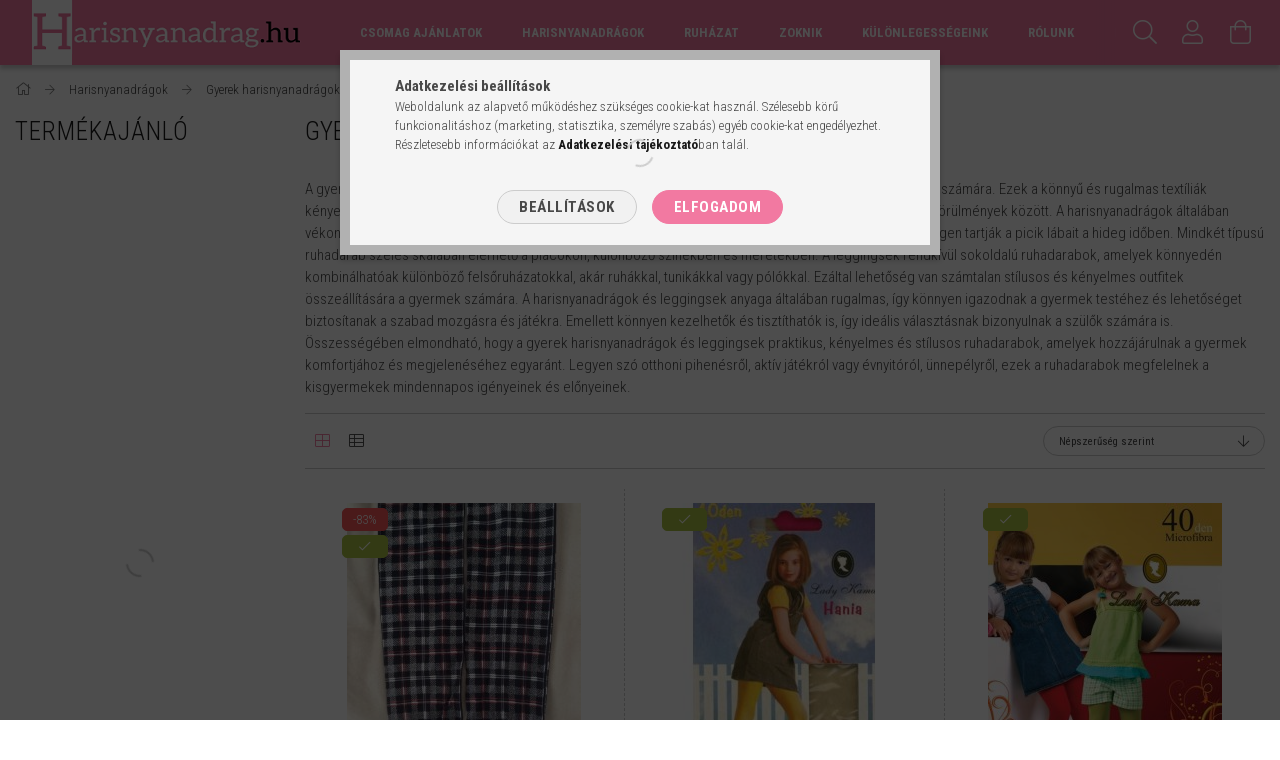

--- FILE ---
content_type: text/html; charset=UTF-8
request_url: https://www.harisnyanadrag.hu/gyerek_harisnya/
body_size: 26966
content:
<!DOCTYPE html>
<html lang="hu">
<head>
    <meta content="width=device-width, initial-scale=1.0" name="viewport" />
    <link rel="preload" href="https://www.harisnyanadrag.hu/!common_design/own/fonts/1700/customicons/custom-icons.woff2" as="font" type="font/woff2" crossorigin>
    <link rel="preload" href="https://www.harisnyanadrag.hu/!common_design/own/fonts/fontawesome-5.8.1/css/light.min.css" as="style">
    <link rel="stylesheet" href="https://www.harisnyanadrag.hu/!common_design/own/fonts/fontawesome-5.8.1/css/light.min.css" media="print" onload="this.media='all'">
    <noscript>
        <link rel="stylesheet" href="https://www.harisnyanadrag.hu/!common_design/own/fonts/fontawesome-5.8.1/css/light.min.css" />
    </noscript>
    <link rel="preconnect" href="https://fonts.gstatic.com">
    <link rel="preload" href="https://fonts.googleapis.com/css2?family=Roboto+Condensed:wght@300;400;700&display=swap&subset=latin-ext" as="style">
    <link rel="stylesheet" href="https://fonts.googleapis.com/css2?family=Roboto+Condensed:wght@300;400;700&display=swap&subset=latin-ext" media="print" onload="this.media='all'">
    <noscript>
        <link rel="stylesheet" href="https://fonts.googleapis.com/css2?family=Roboto+Condensed:wght@300;400;700&display=swap&subset=latin-ext">
    </noscript>

    <meta charset="utf-8">
<meta name="description" content="fedezze fel a harisnyanadrág.hu minőségi termékeit, gyerek harisnyák, kiváló minőségben, több színben és méretben, Harisnya, harisnyanadrág, combfix, zokni, leg">
<meta name="robots" content="index, follow">
<meta http-equiv="X-UA-Compatible" content="IE=Edge">
<meta property="og:site_name" content="HARISNYANADRAG.hu" />
<meta property="og:title" content="harisnyanadrágok|Gyerek harisnyanadrágok, ünnepekhez és szép">
<meta property="og:description" content="fedezze fel a harisnyanadrág.hu minőségi termékeit, gyerek harisnyák, kiváló minőségben, több színben és méretben, Harisnya, harisnyanadrág, combfix, zokni, leg">
<meta property="og:type" content="website">
<meta property="og:url" content="https://www.harisnyanadrag.hu/gyerek_harisnya/">
<meta property="og:image" content="https://www.harisnyanadrag.hu/shop_ordered/2311/pic/2020/harisnyanadragponthu.png">
<meta name="google-site-verification" content="PPuZnO4hpa1Lc5njP3QxfYYwf0A1HhXKGZlX9ozCrGY">
<meta name="dc.title" content="harisnyanadrágok|Gyerek harisnyanadrágok, ünnepekhez és szép">
<meta name="dc.description" content="fedezze fel a harisnyanadrág.hu minőségi termékeit, gyerek harisnyák, kiváló minőségben, több színben és méretben, Harisnya, harisnyanadrág, combfix, zokni, leg">
<meta name="dc.publisher" content="HARISNYANADRAG.hu">
<meta name="dc.language" content="hu">
<meta name="mobile-web-app-capable" content="yes">
<meta name="apple-mobile-web-app-capable" content="yes">
<meta name="MobileOptimized" content="320">
<meta name="HandheldFriendly" content="true">

<title>harisnyanadrágok|Gyerek harisnyanadrágok, ünnepekhez és szép</title>


<script>
var service_type="shop";
var shop_url_main="https://www.harisnyanadrag.hu";
var actual_lang="hu";
var money_len="0";
var money_thousend=" ";
var money_dec=",";
var shop_id=2311;
var unas_design_url="https:"+"/"+"/"+"www.harisnyanadrag.hu"+"/"+"!common_design"+"/"+"base"+"/"+"001706"+"/";
var unas_design_code='001706';
var unas_base_design_code='1700';
var unas_design_ver=3;
var unas_design_subver=3;
var unas_shop_url='https://www.harisnyanadrag.hu';
var responsive="yes";
var config_plus=new Array();
config_plus['product_tooltip']=1;
config_plus['cart_redirect']=1;
config_plus['money_type']='Ft';
config_plus['money_type_display']='Ft';
var lang_text=new Array();

var UNAS = UNAS || {};
UNAS.shop={"base_url":'https://www.harisnyanadrag.hu',"domain":'www.harisnyanadrag.hu',"username":'harisnyanadrag.unas.hu',"id":2311,"lang":'hu',"currency_type":'Ft',"currency_code":'HUF',"currency_rate":'1',"currency_length":0,"base_currency_length":0,"canonical_url":'https://www.harisnyanadrag.hu/gyerek_harisnya/'};
UNAS.design={"code":'001706',"page":'art'};
UNAS.api_auth="d7293695a4191b7b4d637f33ad032a55";
UNAS.customer={"email":'',"id":0,"group_id":0,"without_registration":0};
UNAS.shop["category_id"]="683208";
UNAS.shop["only_private_customer_can_purchase"] = false;
 

UNAS.text = {
    "button_overlay_close": `Bezár`,
    "popup_window": `Felugró ablak`,
    "list": `lista`,
    "updating_in_progress": `frissítés folyamatban`,
    "updated": `frissítve`,
    "is_opened": `megnyitva`,
    "is_closed": `bezárva`,
    "deleted": `törölve`,
    "consent_granted": `hozzájárulás megadva`,
    "consent_rejected": `hozzájárulás elutasítva`,
    "field_is_incorrect": `mező hibás`,
    "error_title": `Hiba!`,
    "product_variants": `termék változatok`,
    "product_added_to_cart": `A termék a kosárba került`,
    "product_added_to_cart_with_qty_problem": `A termékből csak [qty_added_to_cart] [qty_unit] került kosárba`,
    "product_removed_from_cart": `A termék törölve a kosárból`,
    "reg_title_name": `Név`,
    "reg_title_company_name": `Cégnév`,
    "number_of_items_in_cart": `Kosárban lévő tételek száma`,
    "cart_is_empty": `A kosár üres`,
    "cart_updated": `A kosár frissült`,
    "mandatory": `Kötelező!`
};


UNAS.text["delete_from_compare"]= `Törlés összehasonlításból`;
UNAS.text["comparison"]= `Összehasonlítás`;

UNAS.text["delete_from_favourites"]= `Törlés a kedvencek közül`;
UNAS.text["add_to_favourites"]= `Kedvencekhez`;








window.lazySizesConfig=window.lazySizesConfig || {};
window.lazySizesConfig.loadMode=1;
window.lazySizesConfig.loadHidden=false;

window.dataLayer = window.dataLayer || [];
function gtag(){dataLayer.push(arguments)};
gtag('js', new Date());
</script>

<script src="https://www.harisnyanadrag.hu/!common_packages/jquery/jquery-3.2.1.js?mod_time=1759314984"></script>
<script src="https://www.harisnyanadrag.hu/!common_packages/jquery/plugins/migrate/migrate.js?mod_time=1759314984"></script>
<script src="https://www.harisnyanadrag.hu/!common_packages/jquery/plugins/tippy/popper-2.4.4.min.js?mod_time=1759314984"></script>
<script src="https://www.harisnyanadrag.hu/!common_packages/jquery/plugins/tippy/tippy-bundle.umd.min.js?mod_time=1759314984"></script>
<script src="https://www.harisnyanadrag.hu/!common_packages/jquery/plugins/autocomplete/autocomplete.js?mod_time=1759314984"></script>
<script src="https://www.harisnyanadrag.hu/!common_packages/jquery/plugins/cookie/cookie.js?mod_time=1759314984"></script>
<script src="https://www.harisnyanadrag.hu/!common_packages/jquery/plugins/tools/tools-1.2.7.js?mod_time=1759314984"></script>
<script src="https://www.harisnyanadrag.hu/!common_packages/jquery/plugins/lazysizes/lazysizes.min.js?mod_time=1759314984"></script>
<script src="https://www.harisnyanadrag.hu/!common_packages/jquery/own/shop_common/exploded/common.js?mod_time=1769410771"></script>
<script src="https://www.harisnyanadrag.hu/!common_packages/jquery/own/shop_common/exploded/common_overlay.js?mod_time=1759314984"></script>
<script src="https://www.harisnyanadrag.hu/!common_packages/jquery/own/shop_common/exploded/common_shop_popup.js?mod_time=1759314984"></script>
<script src="https://www.harisnyanadrag.hu/!common_packages/jquery/own/shop_common/exploded/common_start_checkout.js?mod_time=1759314984"></script>
<script src="https://www.harisnyanadrag.hu/!common_packages/jquery/own/shop_common/exploded/design_1500.js?mod_time=1759314984"></script>
<script src="https://www.harisnyanadrag.hu/!common_packages/jquery/own/shop_common/exploded/function_change_address_on_order_methods.js?mod_time=1759314984"></script>
<script src="https://www.harisnyanadrag.hu/!common_packages/jquery/own/shop_common/exploded/function_check_password.js?mod_time=1759314984"></script>
<script src="https://www.harisnyanadrag.hu/!common_packages/jquery/own/shop_common/exploded/function_check_zip.js?mod_time=1767692285"></script>
<script src="https://www.harisnyanadrag.hu/!common_packages/jquery/own/shop_common/exploded/function_compare.js?mod_time=1759314984"></script>
<script src="https://www.harisnyanadrag.hu/!common_packages/jquery/own/shop_common/exploded/function_customer_addresses.js?mod_time=1769410771"></script>
<script src="https://www.harisnyanadrag.hu/!common_packages/jquery/own/shop_common/exploded/function_delivery_point_select.js?mod_time=1759314984"></script>
<script src="https://www.harisnyanadrag.hu/!common_packages/jquery/own/shop_common/exploded/function_favourites.js?mod_time=1759314984"></script>
<script src="https://www.harisnyanadrag.hu/!common_packages/jquery/own/shop_common/exploded/function_infinite_scroll.js?mod_time=1759314984"></script>
<script src="https://www.harisnyanadrag.hu/!common_packages/jquery/own/shop_common/exploded/function_language_and_currency_change.js?mod_time=1759314984"></script>
<script src="https://www.harisnyanadrag.hu/!common_packages/jquery/own/shop_common/exploded/function_param_filter.js?mod_time=1764233415"></script>
<script src="https://www.harisnyanadrag.hu/!common_packages/jquery/own/shop_common/exploded/function_postsale.js?mod_time=1759314984"></script>
<script src="https://www.harisnyanadrag.hu/!common_packages/jquery/own/shop_common/exploded/function_product_print.js?mod_time=1759314984"></script>
<script src="https://www.harisnyanadrag.hu/!common_packages/jquery/own/shop_common/exploded/function_product_subscription.js?mod_time=1759314984"></script>
<script src="https://www.harisnyanadrag.hu/!common_packages/jquery/own/shop_common/exploded/function_recommend.js?mod_time=1759314984"></script>
<script src="https://www.harisnyanadrag.hu/!common_packages/jquery/own/shop_common/exploded/function_saved_cards.js?mod_time=1759314984"></script>
<script src="https://www.harisnyanadrag.hu/!common_packages/jquery/own/shop_common/exploded/function_saved_filter_delete.js?mod_time=1759314984"></script>
<script src="https://www.harisnyanadrag.hu/!common_packages/jquery/own/shop_common/exploded/function_search_smart_placeholder.js?mod_time=1759314984"></script>
<script src="https://www.harisnyanadrag.hu/!common_packages/jquery/own/shop_common/exploded/function_vote.js?mod_time=1759314984"></script>
<script src="https://www.harisnyanadrag.hu/!common_packages/jquery/own/shop_common/exploded/page_cart.js?mod_time=1767791927"></script>
<script src="https://www.harisnyanadrag.hu/!common_packages/jquery/own/shop_common/exploded/page_customer_addresses.js?mod_time=1768291153"></script>
<script src="https://www.harisnyanadrag.hu/!common_packages/jquery/own/shop_common/exploded/page_order_checkout.js?mod_time=1759314984"></script>
<script src="https://www.harisnyanadrag.hu/!common_packages/jquery/own/shop_common/exploded/page_order_details.js?mod_time=1759314984"></script>
<script src="https://www.harisnyanadrag.hu/!common_packages/jquery/own/shop_common/exploded/page_order_methods.js?mod_time=1760086915"></script>
<script src="https://www.harisnyanadrag.hu/!common_packages/jquery/own/shop_common/exploded/page_order_return.js?mod_time=1759314984"></script>
<script src="https://www.harisnyanadrag.hu/!common_packages/jquery/own/shop_common/exploded/page_order_send.js?mod_time=1759314984"></script>
<script src="https://www.harisnyanadrag.hu/!common_packages/jquery/own/shop_common/exploded/page_order_subscriptions.js?mod_time=1759314984"></script>
<script src="https://www.harisnyanadrag.hu/!common_packages/jquery/own/shop_common/exploded/page_order_verification.js?mod_time=1759314984"></script>
<script src="https://www.harisnyanadrag.hu/!common_packages/jquery/own/shop_common/exploded/page_product_details.js?mod_time=1759314984"></script>
<script src="https://www.harisnyanadrag.hu/!common_packages/jquery/own/shop_common/exploded/page_product_list.js?mod_time=1759314984"></script>
<script src="https://www.harisnyanadrag.hu/!common_packages/jquery/own/shop_common/exploded/page_product_reviews.js?mod_time=1759314984"></script>
<script src="https://www.harisnyanadrag.hu/!common_packages/jquery/own/shop_common/exploded/page_reg.js?mod_time=1759314984"></script>
<script src="https://www.harisnyanadrag.hu/!common_packages/jquery/plugins/hoverintent/hoverintent.js?mod_time=1759314984"></script>
<script src="https://www.harisnyanadrag.hu/!common_packages/jquery/own/shop_tooltip/shop_tooltip.js?mod_time=1759314984"></script>
<script src="https://www.harisnyanadrag.hu/!common_packages/jquery/plugins/responsive_menu/responsive_menu-unas.js?mod_time=1759314984"></script>
<script src="https://www.harisnyanadrag.hu/!common_design/base/001700/main.js?mod_time=1759314986"></script>
<script src="https://www.harisnyanadrag.hu/!common_packages/jquery/plugins/slick/slick.js?mod_time=1759314984"></script>

<link href="https://www.harisnyanadrag.hu/temp/shop_2311_098018c9b0de4fedc430607f7ddb2732.css?mod_time=1769448578" rel="stylesheet" type="text/css">

<link href="https://www.harisnyanadrag.hu/gyerek_harisnya/" rel="canonical">
<link id="favicon-16x16" rel="icon" type="image/png" href="https://www.harisnyanadrag.hu/shop_ordered/2311/pic/Harisnya_logo.png" sizes="16x16">
<script>
        var google_consent=1;
    
        gtag('consent', 'default', {
           'ad_storage': 'denied',
           'ad_user_data': 'denied',
           'ad_personalization': 'denied',
           'analytics_storage': 'denied',
           'functionality_storage': 'denied',
           'personalization_storage': 'denied',
           'security_storage': 'granted'
        });

    
        gtag('consent', 'update', {
           'ad_storage': 'denied',
           'ad_user_data': 'denied',
           'ad_personalization': 'denied',
           'analytics_storage': 'denied',
           'functionality_storage': 'denied',
           'personalization_storage': 'denied',
           'security_storage': 'granted'
        });

        </script>
    <script async src="https://www.googletagmanager.com/gtag/js?id=G-ZNL0GL9BHW"></script>    <script>
    gtag('config', 'G-ZNL0GL9BHW');

        </script>
        <script>
    var google_analytics=1;

            gtag('event', 'view_item_list', {
              "currency": "HUF",
              "items": [
                                        {
                          "item_id": "142048",
                          "item_name": "STELLE DESIGN Calzedonia Bimba Lurex gyerekharisnya",
                                                    "item_category": "Harisnyanadrágok/Gyerek harisnyanadrágok, leggingsek",                          "price": '150',
                          "list_position": 1,
                          "list_name": 'Harisnyanadrágok/Gyerek harisnyanadrágok, leggingsek'
                      }
                    ,                      {
                          "item_id": "605834",
                          "item_name": "Lady Kama Hania gyerekharisnya",
                                                    "item_category": "Harisnyanadrágok/Gyerek harisnyanadrágok, leggingsek",                          "price": '490',
                          "list_position": 2,
                          "list_name": 'Harisnyanadrágok/Gyerek harisnyanadrágok, leggingsek'
                      }
                    ,                      {
                          "item_id": "247660",
                          "item_name": "Lady Kama Rebecca 40 gyerekharisnya",
                                                    "item_category": "Harisnyanadrágok/Gyerek harisnyanadrágok, leggingsek",                          "price": '1090',
                          "list_position": 3,
                          "list_name": 'Harisnyanadrágok/Gyerek harisnyanadrágok, leggingsek'
                      }
                    ,                      {
                          "item_id": "701171",
                          "item_name": "Lady Kama Victoria 40 gyerekharisnya",
                                                    "item_category": "Harisnyanadrágok/Gyerek harisnyanadrágok, leggingsek",                          "price": '1250',
                          "list_position": 4,
                          "list_name": 'Harisnyanadrágok/Gyerek harisnyanadrágok, leggingsek'
                      }
                    ,                      {
                          "item_id": "180379",
                          "item_name": "Giulia Ketty 40 gyerekharisnya ",
                                                    "item_category": "Harisnyanadrágok/Gyerek harisnyanadrágok, leggingsek",                          "price": '1250',
                          "list_position": 5,
                          "list_name": 'Harisnyanadrágok/Gyerek harisnyanadrágok, leggingsek'
                      }
                                  ],
              'non_interaction': true
        });
           </script>
           <script>
        gtag('config', 'AW-11368113014',{'allow_enhanced_conversions':true});
                </script>
            <script>
        var google_ads=1;

                gtag('event','remarketing', {
            'ecomm_pagetype': 'category',
            'ecomm_prodid': ["142048","605834","247660","701171","180379"]        });
            </script>
        <!-- Google Tag Manager -->
    <script>(function(w,d,s,l,i){w[l]=w[l]||[];w[l].push({'gtm.start':
            new Date().getTime(),event:'gtm.js'});var f=d.getElementsByTagName(s)[0],
            j=d.createElement(s),dl=l!='dataLayer'?'&l='+l:'';j.async=true;j.src=
            'https://www.googletagmanager.com/gtm.js?id='+i+dl;f.parentNode.insertBefore(j,f);
        })(window,document,'script','dataLayer','GTM-TT9WMHWX');</script>
    <!-- End Google Tag Manager -->

    	<script>
	/* <![CDATA[ */
	$(document).ready(function() {
       $(document).bind("contextmenu",function(e) {
            return false;
       });
	});
	/* ]]> */
	</script>
		<script>
	/* <![CDATA[ */
	var omitformtags=["input", "textarea", "select"];
	omitformtags=omitformtags.join("|");
		
	function disableselect(e) {
		if (omitformtags.indexOf(e.target.tagName.toLowerCase())==-1) return false;
		if (omitformtags.indexOf(e.target.tagName.toLowerCase())==2) return false;
	}
		
	function reEnable() {
		return true;
	}
		
	if (typeof document.onselectstart!="undefined") {
		document.onselectstart=new Function ("return false");
	} else {
		document.onmousedown=disableselect;
		document.onmouseup=reEnable;
	}
	/* ]]> */
	</script>
	
    <script>
    var facebook_pixel=1;
    /* <![CDATA[ */
        !function(f,b,e,v,n,t,s){if(f.fbq)return;n=f.fbq=function(){n.callMethod?
            n.callMethod.apply(n,arguments):n.queue.push(arguments)};if(!f._fbq)f._fbq=n;
            n.push=n;n.loaded=!0;n.version='2.0';n.queue=[];t=b.createElement(e);t.async=!0;
            t.src=v;s=b.getElementsByTagName(e)[0];s.parentNode.insertBefore(t,s)}(window,
                document,'script','//connect.facebook.net/en_US/fbevents.js');

        fbq('init', '297660889859363');
                fbq('track', 'PageView', {}, {eventID:'PageView.aXhZT9tjhKrMpXHph85C8wAAD2I'});
        
        $(document).ready(function() {
            $(document).on("addToCart", function(event, product_array){
                facebook_event('AddToCart',{
					content_name: product_array.name,
					content_category: product_array.category,
					content_ids: [product_array.sku],
					contents: [{'id': product_array.sku, 'quantity': product_array.qty}],
					content_type: 'product',
					value: product_array.price,
					currency: 'HUF'
				}, {eventID:'AddToCart.' + product_array.event_id});
            });

            $(document).on("addToFavourites", function(event, product_array){
                facebook_event('AddToWishlist', {
                    content_ids: [product_array.sku],
                    content_type: 'product'
                }, {eventID:'AddToFavourites.' + product_array.event_id});
            });
        });

    /* ]]> */
    </script>
<link rel="manifest" href="https://www.harisnyanadrag.hu/manifest.json" />


<!-- Retargeting Tracking Code-->
<script>
    (function(){
        ra_key = "DRERWG7Y2UOYXY";
        ra_params = {
            add_to_cart_button_id: "page_artdet_addtocart",
            price_label_id: "page_artdet_price",
        };
        var ra = document.createElement("script"); ra.type ="text/javascript"; ra.async = true; ra.src = ("https:" ==
        document.location.protocol ? "https://" : "http://") + "tracking.retargeting.biz/v3/rajs/" + ra_key + ".js";
        var s = document.getElementsByTagName("script")[0]; s.parentNode.insertBefore(ra,s);})();
        var _ra = _ra || {};
</script>


<!-- Retargeting Tracking Code-->
<script>
    _ra.setCartUrlInfo = {
        "url": "https://www.harisnyanadrag.hu/shop_cart.php"
    };
    if (_ra.ready !== undefined) {
        _ra.setCartUrl(_ra.setCartUrlInfo.url);
    }
</script>


<!-- Retargeting Tracking Code-->
<script>
    _ra.sendCategoryInfo = {
        "id": 683208,
        "name" : "Gyerek harisnyanadrágok, leggingsek",
        "parent": 547925,
        "breadcrumb": [
            {
                "id": 547925,
                "name": "Harisnyanadrágok",
                "parent": false
            }
        ]
    }
    if (_ra.ready !== undefined) {
        _ra.sendCategory(_ra.sendCategoryInfo);
    }
</script>


<!-- Retargeting Tracking Code-->
<script>
    window.addEventListener("DOMContentLoaded", function() {
      (function($) {
          $(document).on("addToCart", function(event, product_array){
              var act_full_variant_name="";
              if(product_array["variant_list1"]!=undefined){
                  act_full_variant_name=product_array["variant_list1"];
              }
              if(product_array["variant_list2"]!=undefined){
                  if(act_full_variant_name!="") act_full_variant_name+="-";
                  act_full_variant_name+=product_array["variant_list2"];
              }
              if(product_array["variant_list3"]!=undefined){
                  if(act_full_variant_name!="") act_full_variant_name+="-";
                  act_full_variant_name+=product_array["variant_list3"];
              }
              _ra.addToCartInfo = {
                  "product_id": product_array["sku"],
                  "quantity": product_array["qty"],
                  "variation": false
              };
              if(act_full_variant_name!=""){
                  _ra.addToCartInfo["variation"]=new Array();
                  _ra.addToCartInfo["variation"]["code"]=act_full_variant_name;
                  _ra.addToCartInfo["variation"]["stock"]=true;
                  _ra.addToCartInfo["variation"]["details"]=new Array();
                  if(product_array["variant_list1"]!=undefined) {
                      _ra.addToCartInfo["variation"]["details"][product_array["variant_list1"]]={
                          "category_name": product_array["variant_name1"],
                          "category": product_array["variant_name1"],
                          "value": product_array["variant_list1"]
                      }
                  }
                  if(product_array["variant_list2"]!=undefined) {
                      _ra.addToCartInfo["variation"]["details"][product_array["variant_list2"]]={
                          "category_name": product_array["variant_name2"],
                          "category": product_array["variant_name2"],
                          "value": product_array["variant_list2"]
                      }
                  }
                  if(product_array["variant_list3"]!=undefined) {
                      _ra.addToCartInfo["variation"]["details"][product_array["variant_list3"]]={
                          "category_name": product_array["variant_name3"],
                          "category": product_array["variant_name3"],
                          "value": product_array["variant_list3"]
                      }
                  }
              }
              if (_ra.ready !== undefined) {
                  _ra.addToCart(
                      _ra.addToCartInfo.product_id,
                      _ra.addToCartInfo.quantity,
                      _ra.addToCartInfo.variation
                  );
              }
          });
      })(jQuery);
   });
</script>


<!-- Retargeting Tracking Code-->
<script>
$(document).on("removeFromCart", function(event, data){
    let details = {};
    if (data.variant_1_value != ""){
        details[data.variant_1_value] = {
            "category_name": data.variant_1_name,
            "category": data.variant_1_name,
            "value": data.variant_1_value,
        };
    }
    if (data.variant_1_value != ""){
        details[data.variant_2_value]= {
            "category_name": data.variant_2_name,
            "category": data.variant_2_name,
            "value": data.variant_2_value,
        };
    }
    if (data.variant_3_value != ""){
        details[data.variant_3_value]= {
            "category_name": data.variant_3_name,
            "category": data.variant_3_name,
            "value": data.variant_3_value,
        };
    }
    
    var act_full_variant_name="";
    if (data.variant_1_value != ""){
        act_full_variant_name=data.variant_1_value;
    }
    if (data.variant_2_value != ""){
        act_full_variant_name=data.variant_2_value;
    }
    if (data.variant_3_value != ""){
        act_full_variant_name=data.variant_3_value;
    }
    if(act_full_variant_name==""){
        _ra.removeFromCartInfo = {
            "product_id": data.sku,
            "quantity": data.qty,
            "variation": false
        };
    } else {
        _ra.removeFromCartInfo = {
            "product_id": data.sku,
            "quantity": data.qty,
            "variation": {
                "code": act_full_variant_name,
                "stock": true,
                "details": details
            }
        };
    }
    if (_ra.ready !== undefined) {
        _ra.removeFromCart(
            _ra.removeFromCartInfo.product_id,
            _ra.removeFromCartInfo.quantity,
            _ra.removeFromCartInfo.variation
        );
    }
});
</script>


<!-- Retargeting Tracking Code-->
<script>
    window.addEventListener("DOMContentLoaded", function() {
      (function($) {
          $(document).on("changeVariant", function(event, product_array){
              var act_full_variant_name="";
              if(product_array["variant_list1"]!=undefined){
                  act_full_variant_name=product_array["variant_list1"];
              }
              if(product_array["variant_list2"]!=undefined){
                  if(act_full_variant_name!="") act_full_variant_name+="-";
                  act_full_variant_name+=product_array["variant_list2"];
              }
              if(product_array["variant_list3"]!=undefined){
                  if(act_full_variant_name!="") act_full_variant_name+="-";
                  act_full_variant_name+=product_array["variant_list3"];
              }
              _ra.setVariationInfo = {
                  "product_id": product_array["sku"],
                  "variation": false
              };
              if(act_full_variant_name!=""){
                  _ra.setVariationInfo["variation"]=new Array();
                  _ra.setVariationInfo["variation"]["code"]=act_full_variant_name;
                  _ra.setVariationInfo["variation"]["stock"]=true;
                  _ra.setVariationInfo["variation"]["details"]=new Array();
                  if(product_array["variant_list1"]!=undefined) {
                      _ra.setVariationInfo["variation"]["details"][product_array["variant_list1"]]={
                          "category_name": product_array["variant_name1"],
                          "category": product_array["variant_name1"],
                          "value": product_array["variant_list1"]
                      }
                  }
                  if(product_array["variant_list2"]!=undefined) {
                      _ra.setVariationInfo["variation"]["details"][product_array["variant_list2"]]={
                          "category_name": product_array["variant_name2"],
                          "category": product_array["variant_name2"],
                          "value": product_array["variant_list2"]
                      }
                  }
                  if(product_array["variant_list3"]!=undefined) {
                      _ra.setVariationInfo["variation"]["details"][product_array["variant_list3"]]={
                          "category_name": product_array["variant_name3"],
                      "category": product_array["variant_name3"],
                          "value": product_array["variant_list3"]
                      }
                  }
              }
              if (_ra.ready !== undefined) {
                  _ra.setVariation(
                      _ra.setVariationInfo.product_id,
                      _ra.setVariationInfo.variation
                  );
              }
          });
      })(jQuery);
   });
</script>


<!-- Retargeting Tracking Code-->
<script>
    window.addEventListener("DOMContentLoaded", function() {
      (function($) {
          $(document).on("addToFavourites", function(event, product_array){
              _ra.addToWishlistInfo = {
                  "product_id": product_array["sku"]
              };
              if (_ra.ready !== undefined) {
                  _ra.addToWishlist(_ra.addToWishlistInfo.product_id);
              }
          });
      })(jQuery);
   });
</script>


	<!-- Hotjar Tracking Code-->
	<script>
		(function(h,o,t,j,a,r){
			h.hj=h.hj||function(){(h.hj.q=h.hj.q||[]).push(arguments)};
			h._hjSettings={hjid:5098895,hjsv:6};
			a=o.getElementsByTagName('head')[0];
			r=o.createElement('script');r.async=1;
			r.src=t+h._hjSettings.hjid+j+h._hjSettings.hjsv;
			a.appendChild(r);
		})(window,document,'//static.hotjar.com/c/hotjar-','.js?sv=');
	</script>


	<script>
		(function(c,l,a,r,i,t,y){
			c[a]=c[a]||function(){(c[a].q=c[a].q||[]).push(arguments)};
			t=l.createElement(r);t.async=1;t.src="https://www.clarity.ms/tag/"+i;
			y=l.getElementsByTagName(r)[0];y.parentNode.insertBefore(t,y);
		})(window, document, "clarity", "script", "q5kj4cb225");
		UNAS.onGrantConsent(function(){
		    window.clarity("consent")
		});
	</script>


<script src="https://onsite.optimonk.com/script.js?account=199589" async></script>


    
    


        <style>
        #header_logo{
            max-width: calc(100% - 160px);
        }
                                                     #header_logo .header_logo__img-outer {
                    overflow: hidden;
                }
                #header_logo .header_logo__img-wrapper {
                    position: relative;
                    display: block;
                }
                #header_logo .header_logo__img {
                    position: absolute;
                    left: 0;
                    right: 0;
                    bottom: 0;
                    top: 0;
                }
                
                .header_logo__element-1 .header_logo__img-outer {
                    width: 300px;
                    max-width: 100%;
                }
                .header_logo__element-1 .header_logo__img-wrapper {
                    padding-top: 21.6666666667%;
                }

                                @media (max-width: 1023.8px){
                    .header_logo__element-1 .header_logo__img-outer {
                        width: 300px;
                    }
                    .header_logo__element-1 .header_logo__img-wrapper {
                        padding-top: 21.6666666667%;
                    }
                }
                
                                @media (max-width: 767.8px) {
                    .header_logo__element-1 .header_logo__img-outer {
                        width: 300px;
                    }
                    .header_logo__element-1 .header_logo__img-wrapper {
                        padding-top: 21.6666666667%;
                    }
                }
                
                                @media (max-width: 479.8px){
                    .header_logo__element-1 .header_logo__img-outer {
                        width: 300px;
                    }
                    .header_logo__element-1 .header_logo__img-wrapper {
                        padding-top: 21.6666666667%;
                    }
                }
                                        </style>
    
    
    
    
    
    
    
    
    
    
    
    
</head>

<body class='design_ver3 design_subver1 design_subver2 design_subver3' id="ud_shop_art">
    <!-- Google Tag Manager (noscript) -->
    <noscript><iframe src="https://www.googletagmanager.com/ns.html?id=GTM-TT9WMHWX"
                      height="0" width="0" style="display:none;visibility:hidden"></iframe></noscript>
    <!-- End Google Tag Manager (noscript) -->
    <script async src="//pagead2.googlesyndication.com/pagead/js/adsbygoogle.js"></script> 
<script> 
(adsbygoogle = window.adsbygoogle || []).push({ 
google_ad_client: "ca-pub-6250005891511719", 
enable_page_level_ads: true 
}); 
</script><div id="image_to_cart" style="display:none; position:absolute; z-index:100000;"></div>
<div class="overlay_common overlay_warning" id="overlay_cart_add"></div>
<script>$(document).ready(function(){ overlay_init("cart_add",{"onBeforeLoad":false}); });</script>
<div class="overlay_common overlay_dialog" id="overlay_save_filter"></div>
<script>$(document).ready(function(){ overlay_init("save_filter",{"closeOnEsc":true,"closeOnClick":true}); });</script>
<div id="overlay_login_outer"></div>	
	<script>
	$(document).ready(function(){
	    var login_redir_init="";

		$("#overlay_login_outer").overlay({
			onBeforeLoad: function() {
                var login_redir_temp=login_redir_init;
                if (login_redir_act!="") {
                    login_redir_temp=login_redir_act;
                    login_redir_act="";
                }

									$.ajax({
						type: "GET",
						async: true,
						url: "https://www.harisnyanadrag.hu/shop_ajax/ajax_popup_login.php",
						data: {
							shop_id:"2311",
							lang_master:"hu",
                            login_redir:login_redir_temp,
							explicit:"ok",
							get_ajax:"1"
						},
						success: function(data){
							$("#overlay_login_outer").html(data);
							if (unas_design_ver >= 5) $("#overlay_login_outer").modal('show');
							$('#overlay_login1 input[name=shop_pass_login]').keypress(function(e) {
								var code = e.keyCode ? e.keyCode : e.which;
								if(code.toString() == 13) {		
									document.form_login_overlay.submit();		
								}	
							});	
						}
					});
								},
			top: 50,
			mask: {
	color: "#000000",
	loadSpeed: 200,
	maskId: "exposeMaskOverlay",
	opacity: 0.7
},
			closeOnClick: (config_plus['overlay_close_on_click_forced'] === 1),
			onClose: function(event, overlayIndex) {
				$("#login_redir").val("");
			},
			load: false
		});
		
			});
	function overlay_login() {
		$(document).ready(function(){
			$("#overlay_login_outer").overlay().load();
		});
	}
	function overlay_login_remind() {
        if (unas_design_ver >= 5) {
            $("#overlay_remind").overlay().load();
        } else {
            $(document).ready(function () {
                $("#overlay_login_outer").overlay().close();
                setTimeout('$("#overlay_remind").overlay().load();', 250);
            });
        }
	}

    var login_redir_act="";
    function overlay_login_redir(redir) {
        login_redir_act=redir;
        $("#overlay_login_outer").overlay().load();
    }
	</script>  
	<div class="overlay_common overlay_info" id="overlay_remind"></div>
<script>$(document).ready(function(){ overlay_init("remind",[]); });</script>

	<script>
    	function overlay_login_error_remind() {
		$(document).ready(function(){
			load_login=0;
			$("#overlay_error").overlay().close();
			setTimeout('$("#overlay_remind").overlay().load();', 250);	
		});
	}
	</script>  
	<div class="overlay_common overlay_info" id="overlay_newsletter"></div>
<script>$(document).ready(function(){ overlay_init("newsletter",[]); });</script>

<script>
function overlay_newsletter() {
    $(document).ready(function(){
        $("#overlay_newsletter").overlay().load();
    });
}
</script>
<div class="overlay_common overlay_error" id="overlay_script"></div>
<script>$(document).ready(function(){ overlay_init("script",[]); });</script>
    <script>
    $(document).ready(function() {
        $.ajax({
            type: "GET",
            url: "https://www.harisnyanadrag.hu/shop_ajax/ajax_stat.php",
            data: {master_shop_id:"2311",get_ajax:"1"}
        });
    });
    </script>
    

<div id="container" class="page_shop_art_683208 page-box">
	

    <header class="header js-header">
        <div class="header-container container usn">
            <div class="header-inner d-flex no-gutters align-items-center justify-content-between">
                


        <div id="header_logo" class="js-element col-auto pr-3 flex-shrink-1 header-logo" data-element-name="header_logo">
                <div class="header_logo__element-1">
                        <div class="header_logo__img-outer">
                                <a href="https://www.harisnyanadrag.hu/">
                                    <picture class="header_logo__img-wrapper">
                                                <source width="300" height="65" media="(max-width: 479.8px)"
                                srcset="https://www.harisnyanadrag.hu/!common_design/custom/harisnyanadrag.unas.hu/element/layout_hu_header_logo-200x50_1_default.png?time=1712995624 1x"
                        >
                                                                        <source width="300" height="65" media="(max-width: 767.8px)"
                                srcset="https://www.harisnyanadrag.hu/!common_design/custom/harisnyanadrag.unas.hu/element/layout_hu_header_logo-200x50_1_default.png?time=1712995624 1x"
                        >
                                                                        <source width="300" height="65" media="(max-width: 1023.8px)"
                                srcset="https://www.harisnyanadrag.hu/!common_design/custom/harisnyanadrag.unas.hu/element/layout_hu_header_logo-200x50_1_default.png?time=1712995624 1x"
                        >
                                                <source media="(min-width: 1024px)" srcset="https://www.harisnyanadrag.hu/!common_design/custom/harisnyanadrag.unas.hu/element/layout_hu_header_logo-200x50_1_default.png?time=1712995624 1x">
                        <img width="300" height="65"
                            class="header_logo__img" fetchpriority="high"  src="https://www.harisnyanadrag.hu/!common_design/custom/harisnyanadrag.unas.hu/element/layout_hu_header_logo-200x50_1_default.png?time=1712995624"
                            srcset="https://www.harisnyanadrag.hu/!common_design/custom/harisnyanadrag.unas.hu/element/layout_hu_header_logo-200x50_1_default.png?time=1712995624 1x"
                            alt="HARISNYANADRAG.hu"
                        >
                    </picture>
                                </a>
                            </div>
                    </div>
            </div>
    
                <div class="col header-menus px-4 align-self-stretch d-none d-xl-block">
                    <div class="main-menu h-100 text-center">
                        <ul class="main-menu__list d-xl-inline-flex align-items-center h-100">
                            




    <li class='cat-box__item cat-box__item-level-0 has-item js-cat-menu-500153  cat-dropdown--narrow'>
        <a class='cat-box__name' href='https://www.harisnyanadrag.hu/Csomag-ajanlatok'
            >
           <div class="cat-box__name-text line-clamp--3-12">Csomag ajánlatok</div>
        </a>
    

        <div class="cat-box__level-0 drop-shadow-b no-gutters ">
            

            
                <div class="col cat-box__inner-levels h-100 d-flex flex-column position-relative">
                    
<div class="cat-box__level-1 mb-4">
    <a class="cat-box__level-1-name d-block line-height-12 js-cat-menu-458417" href="https://www.harisnyanadrag.hu/ALAP-csomag">
        ALAP ŐSZI csomag

        
    </a>
    
</div>

<div class="cat-box__level-1 mb-4">
    <a class="cat-box__level-1-name d-block line-height-12 js-cat-menu-688009" href="https://www.harisnyanadrag.hu/ALAP">
        ALAP TÉLI csomag

        
    </a>
    
</div>

<div class="cat-box__level-1 mb-4">
    <a class="cat-box__level-1-name d-block line-height-12 js-cat-menu-349028" href="https://www.harisnyanadrag.hu/spl/349028/Tobbet-olcsobban">
        Többet olcsóbban

        
    </a>
    
</div>

<div class="cat-box__level-1 mb-4">
    <a class="cat-box__level-1-name d-block line-height-12 js-cat-menu-831633" href="https://www.harisnyanadrag.hu/Szerelem">
        SZERELEM

        
    </a>
    
</div>

                </div>

                
            
        </div>

    
    </li>

    <li class='cat-box__item cat-box__item-level-0 has-item js-cat-menu-547925  cat-dropdown--wide'>
        <a class='cat-box__name' href='https://www.harisnyanadrag.hu/harisnyanadragok'
            >
           <div class="cat-box__name-text line-clamp--3-12">Harisnyanadrágok</div>
        </a>
    

        <div class="cat-box__level-0 drop-shadow-b no-gutters ">
            
                <div class="col row cat-box__inner-levels">
                    
<div class="cat-box__level-1 mb-4">
    <a class="cat-box__level-1-name d-block line-height-12 js-cat-menu-697108" href="https://www.harisnyanadrag.hu/2025-Tavasz-Nyar">
        2025 Tavasz-Nyár

        
    </a>
    
</div>

<div class="cat-box__level-1 mb-4">
    <a class="cat-box__level-1-name d-block line-height-12 js-cat-menu-376294" href="https://www.harisnyanadrag.hu/2025-26-osz-tel">
        2025/26 ősz/tél

        
    </a>
    
</div>

<div class="cat-box__level-1 mb-4">
    <a class="cat-box__level-1-name d-block line-height-12 js-cat-menu-562975" href="https://www.harisnyanadrag.hu/mintas_harisnya/">
        Mintás harisnyanadrágok

        
    </a>
    
</div>

<div class="cat-box__level-1 mb-4">
    <a class="cat-box__level-1-name d-block line-height-12 js-cat-menu-885639" href="https://www.harisnyanadrag.hu/kompresszios_harisnya/">
        Leszorító bugyik és kompressziós termékek

        
    </a>
    
</div>

<div class="cat-box__level-1 mb-4">
    <a class="cat-box__level-1-name d-block line-height-12 js-cat-menu-405319" href="https://www.harisnyanadrag.hu/klasszikus_harisnya">
        Klasszikus harisnyanadrágok

        
    </a>
    
</div>

<div class="cat-box__level-1 mb-4">
    <a class="cat-box__level-1-name d-block line-height-12 js-cat-menu-590105" href="https://www.harisnyanadrag.hu/kismama_harisnya/">
        Kismama harisnyanadrágok

        
    </a>
    
</div>

<div class="cat-box__level-1 mb-4">
    <a class="cat-box__level-1-name d-block line-height-12 js-cat-menu-823957" href="https://www.harisnyanadrag.hu/combfix/">
        Combfixek és Combzoknik (Pariginák)

        
    </a>
    
</div>

<div class="cat-box__level-1 mb-4">
    <a class="cat-box__level-1-name d-block line-height-12 js-cat-menu-272482" href="https://www.harisnyanadrag.hu/tangas_harisnya">
        Tangás harisnyanadrágok

        
    </a>
    
</div>

<div class="cat-box__level-1 mb-4">
    <a class="cat-box__level-1-name d-block line-height-12 js-cat-menu-777804" href="https://www.harisnyanadrag.hu/vastag_harisnya/">
        Vastag/Pamut harisnyanadrágok

        
    </a>
    
</div>

<div class="cat-box__level-1 mb-4">
    <a class="cat-box__level-1-name d-block line-height-12 js-cat-menu-511642" href="https://www.harisnyanadrag.hu/mikrofibra_harisnya/">
        Mikrofibra harisnyanadrágok

        
    </a>
    
</div>

<div class="cat-box__level-1 mb-4">
    <a class="cat-box__level-1-name d-block line-height-12 js-cat-menu-904699" href="https://www.harisnyanadrag.hu/lurex_harisnya/">
        Lurex és Necc harisnyanadrágok

        
    </a>
    
</div>

<div class="cat-box__level-1 mb-4">
    <a class="cat-box__level-1-name d-block line-height-12 js-cat-menu-683208" href="https://www.harisnyanadrag.hu/gyerek_harisnya/">
        Gyerek harisnyanadrágok, leggingsek

        
    </a>
    
</div>

<div class="cat-box__level-1 mb-4">
    <a class="cat-box__level-1-name d-block line-height-12 js-cat-menu-853365" href="https://www.harisnyanadrag.hu/capri_leggins_harisnya/">
        Leggingsek

        
    </a>
    
</div>

<div class="cat-box__level-1 mb-4">
    <a class="cat-box__level-1-name d-block line-height-12 js-cat-menu-638185" href="https://www.harisnyanadrag.hu/eskuvoi_harisnya">
        Esküvői ajánlatunk

        
    </a>
    
</div>

<div class="cat-box__level-1 mb-4">
    <a class="cat-box__level-1-name d-block line-height-12 js-cat-menu-166409" href="https://www.harisnyanadrag.hu/szuperakcios_termekek">
        KIÁRUSÍTÁS

        
    </a>
    
</div>

<div class="cat-box__level-1 mb-4">
    <a class="cat-box__level-1-name d-block line-height-12 js-cat-menu-834689" href="https://www.harisnyanadrag.hu/spl/834689/Kiegeszitok">
        Kiegészítők

        
    </a>
    
</div>

<div class="cat-box__level-1 mb-4">
    <a class="cat-box__level-1-name d-block line-height-12 js-cat-menu-797415" href="https://www.harisnyanadrag.hu/spl/797415/Nyari-termekek">
        Nyári termékek

        
    </a>
    
</div>

<div class="cat-box__level-1 mb-4">
    <a class="cat-box__level-1-name d-block line-height-12 js-cat-menu-129047" href="https://www.harisnyanadrag.hu/Plus-size">
        Plus size 

        
    </a>
    
</div>

                </div>
                
            

            
        </div>

    
    </li>

    <li class='cat-box__item cat-box__item-level-0 has-item js-cat-menu-486003  cat-dropdown--narrow'>
        <a class='cat-box__name' href='https://www.harisnyanadrag.hu/ruhazat'
            >
           <div class="cat-box__name-text line-clamp--3-12">Ruházat</div>
        </a>
    

        <div class="cat-box__level-0 drop-shadow-b no-gutters ">
            

            
                <div class="col cat-box__inner-levels h-100 d-flex flex-column position-relative">
                    
<div class="cat-box__level-1 mb-4">
    <a class="cat-box__level-1-name d-block line-height-12 js-cat-menu-700171" href="https://www.harisnyanadrag.hu/ferfi-ruhazat">
        Férfi  

        
    </a>
    
        



<div class="cat-box__level-2 pt-2">

    
        <a class="cat-box__level-2-name line-height-12 d-block js-cat-menu-965073" href="https://www.harisnyanadrag.hu/Haloruhazat">Hálóruházat</a>
    
        <a class="cat-box__level-2-name line-height-12 d-block js-cat-menu-309016" href="https://www.harisnyanadrag.hu/Ferfi-also">Férfi alsó</a>
    
        <a class="cat-box__level-2-name line-height-12 d-block js-cat-menu-283107" href="https://www.harisnyanadrag.hu/Ferfi-zokni">Férfi zokni</a>
    

    

</div>

    
</div>

<div class="cat-box__level-1 mb-4">
    <a class="cat-box__level-1-name d-block line-height-12 js-cat-menu-713063" href="https://www.harisnyanadrag.hu/noi-ruhazat">
        Női

        
    </a>
    
        



<div class="cat-box__level-2 pt-2">

    
        <a class="cat-box__level-2-name line-height-12 d-block js-cat-menu-199425" href="https://www.harisnyanadrag.hu/ruhazat-noi-trikok">Női trikók</a>
    
        <a class="cat-box__level-2-name line-height-12 d-block js-cat-menu-839216" href="https://www.harisnyanadrag.hu/ruhazat-noi-bugyi-also">Női alsók</a>
    
        <a class="cat-box__level-2-name line-height-12 d-block js-cat-menu-767464" href="https://www.harisnyanadrag.hu/haloruhazat-kismama-haloing">Hálóruházat</a>
    

    

</div>

    
</div>

                </div>

                
            
        </div>

    
    </li>

    <li class='cat-box__item cat-box__item-level-0 has-item js-cat-menu-679267  cat-dropdown--narrow'>
        <a class='cat-box__name' href='https://www.harisnyanadrag.hu/zoknik'
            >
           <div class="cat-box__name-text line-clamp--3-12">Zoknik</div>
        </a>
    

        <div class="cat-box__level-0 drop-shadow-b no-gutters ">
            

            
                <div class="col cat-box__inner-levels h-100 d-flex flex-column position-relative">
                    
<div class="cat-box__level-1 mb-4">
    <a class="cat-box__level-1-name d-block line-height-12 js-cat-menu-980873" href="https://www.harisnyanadrag.hu/zokni-noi">
        Női

        
    </a>
    
        



<div class="cat-box__level-2 pt-2">

    
        <a class="cat-box__level-2-name line-height-12 d-block js-cat-menu-394832" href="https://www.harisnyanadrag.hu/bokazokni/">Bokazoknik</a>
    
        <a class="cat-box__level-2-name line-height-12 d-block js-cat-menu-555615" href="https://www.harisnyanadrag.hu/titokzoknik">Titokzoknik</a>
    
        <a class="cat-box__level-2-name line-height-12 d-block js-cat-menu-186289" href="https://www.harisnyanadrag.hu/pamut-zokni/">Pamut zoknik</a>
    
        <a class="cat-box__level-2-name line-height-12 d-block js-cat-menu-359012" href="https://www.harisnyanadrag.hu/terdzokni/">Térdzoknik</a>
    
        <a class="cat-box__level-2-name line-height-12 d-block js-cat-menu-998770" href="https://www.harisnyanadrag.hu/acryl-pamut-coozy">Vastag zoknik</a>
    

    
        <a class="cat-box__more-btn text-muted btn--text d-block icon--a-chevron-right icon--sm" href="https://www.harisnyanadrag.hu/zokni-noi">Több</a>
    

</div>

    
</div>

<div class="cat-box__level-1 mb-4">
    <a class="cat-box__level-1-name d-block line-height-12 js-cat-menu-553173" href="https://www.harisnyanadrag.hu/zokni-ferfi">
        Férfi

        
    </a>
    
</div>

<div class="cat-box__level-1 mb-4">
    <a class="cat-box__level-1-name d-block line-height-12 js-cat-menu-172874" href="https://www.harisnyanadrag.hu/KARACSONYI-ZOKNIK">
        KARÁCSONYI ZOKNIK

        
    </a>
    
</div>

                </div>

                
            
        </div>

    
    </li>

    <li class='cat-box__item cat-box__item-level-0 has-item js-cat-menu-857986  cat-dropdown--narrow'>
        <a class='cat-box__name' href='https://www.harisnyanadrag.hu/kulonlegessegeink'
            >
           <div class="cat-box__name-text line-clamp--3-12">Különlegességeink</div>
        </a>
    

        <div class="cat-box__level-0 drop-shadow-b no-gutters ">
            

            
                <div class="col cat-box__inner-levels h-100 d-flex flex-column position-relative">
                    
<div class="cat-box__level-1 mb-4">
    <a class="cat-box__level-1-name d-block line-height-12 js-cat-menu-436106" href="https://www.harisnyanadrag.hu/spl/436106/Harisnyakotok">
        Harisnyakötők

        
    </a>
    
</div>

<div class="cat-box__level-1 mb-4">
    <a class="cat-box__level-1-name d-block line-height-12 js-cat-menu-940213" href="https://www.harisnyanadrag.hu/spl/940213/Combszalag-titok-termekek">
        Combszalag, titok termékek

        
    </a>
    
</div>

<div class="cat-box__level-1 mb-4">
    <a class="cat-box__level-1-name d-block line-height-12 js-cat-menu-441098" href="https://www.harisnyanadrag.hu/hologramos_karkoto">
        Hologramos karkötők

        
    </a>
    
</div>

<div class="cat-box__level-1 mb-4">
    <a class="cat-box__level-1-name d-block line-height-12 js-cat-menu-621840" href="https://www.harisnyanadrag.hu/spl/621840/Ajandekutalvany">
        Ajandékutalvány

        
    </a>
    
</div>

                </div>

                
            
        </div>

    
    </li>


                            <li class="menu_item_plus menu_item_5 menu_item_haschild" id="d_menu_item_id_728807"><a href="https://www.harisnyanadrag.hu/miertmi" target="_top">Rólunk</a><ul class="menu_content_sub"><li class="menu_item_plus menu_item_1" id="d_menu_item_id_740094"><a href="https://www.harisnyanadrag.hu/markak" target="_top">Márkáink</a></li><li class="menu_item_plus menu_item_2" id="d_menu_item_id_148501"><a href="https://www.harisnyanadrag.hu/ingyenesszallitas" target="_top">Szállítás</a></li><li class="menu_item_plus menu_item_3" id="d_menu_item_id_375587"><a href="https://www.harisnyanadrag.hu/merettablazat" target="_top">MÉRETTÁBLÁZAT</a></li><li class="menu_item_plus menu_item_4" id="d_menu_item_id_711956"><a href="https://www.harisnyanadrag.hu/ladykamaszinek" target="_top">LADY KAMA színek</a></li></ul></li><li class="menu_item_plus menu_item_6" id="d_menu_item_id_601853"><a href="https://www.harisnyanadrag.hu/blog" target="_top">Blog</a></li>
                        </ul>
                    </div>
                </div>
                <div class="col-auto header-buttons align-self-stretch d-flex no-gutters justify-content-end align-items-center ml-auto">
                    <div class="cat-box js-dropdown-container d-flex align-items-center align-self-stretch">
                        <button class="cat-box__btn cat-box__btn--mobile header-btn js-dropdown--btn dropdown--btn d-xl-none" aria-label="hamburger menu">
                            <span class="cat-box__btn-icon header-icon"><span></span><span></span><span></span><span></span></span>
                        </button>
                        <div class="cat-box__dropdown dropdown--content js-dropdown--content">
                            <div class="cat-box--mobile h-100">
                                <div id="responsive_cat_menu"><div id="responsive_cat_menu_content"><script>var responsive_menu='$(\'#responsive_cat_menu ul\').responsive_menu({ajax_type: "GET",ajax_param_str: "cat_key|aktcat",ajax_url: "https://www.harisnyanadrag.hu/shop_ajax/ajax_box_cat.php",ajax_data: "master_shop_id=2311&lang_master=hu&get_ajax=1&type=responsive_call&box_var_name=shop_cat&box_var_already=no&box_var_responsive=yes&box_var_scroll_top=no&box_var_section=content&box_var_highlight=yes&box_var_type=normal&box_var_multilevel_id=responsive_cat_menu",menu_id: "responsive_cat_menu",scroll_top: "no"});'; </script><div class="responsive_menu"><div class="responsive_menu_nav"><div class="responsive_menu_navtop"><div class="responsive_menu_back "></div><div class="responsive_menu_title ">&nbsp;</div><div class="responsive_menu_close "></div></div><div class="responsive_menu_navbottom"></div></div><div class="responsive_menu_content"><ul style="display:none;"><li><div class="next_level_arrow"></div><span class="ajax_param">500153|683208</span><a href="https://www.harisnyanadrag.hu/Csomag-ajanlatok" class="text_small has_child resp_clickable" onclick="return false;">Csomag ajánlatok</a></li><li class="active_menu"><div class="next_level_arrow"></div><span class="ajax_param">547925|683208</span><a href="https://www.harisnyanadrag.hu/harisnyanadragok" class="text_small has_child resp_clickable" onclick="return false;">Harisnyanadrágok</a></li><li><div class="next_level_arrow"></div><span class="ajax_param">486003|683208</span><a href="https://www.harisnyanadrag.hu/ruhazat" class="text_small has_child resp_clickable" onclick="return false;">Ruházat</a></li><li><div class="next_level_arrow"></div><span class="ajax_param">679267|683208</span><a href="https://www.harisnyanadrag.hu/zoknik" class="text_small has_child resp_clickable" onclick="return false;">Zoknik</a></li><li><div class="next_level_arrow"></div><span class="ajax_param">857986|683208</span><a href="https://www.harisnyanadrag.hu/kulonlegessegeink" class="text_small has_child resp_clickable" onclick="return false;">Különlegességeink</a></li><li class="responsive_menu_item_page"><div class="next_level_arrow"></div><span class="ajax_param">9999999728807|1</span><a href="https://www.harisnyanadrag.hu/miertmi" class="text_small responsive_menu_page has_child resp_clickable" onclick="return false;" target="_top">Rólunk</a></li><li class="responsive_menu_item_page"><span class="ajax_param">9999999601853|1</span><a href="https://www.harisnyanadrag.hu/blog" class="text_small responsive_menu_page resp_clickable" onclick="return false;" target="_top">Blog</a></li></ul></div></div></div></div>
                            </div>
                        </div>
                    </div>
                    <div class="search js-dropdown-container d-flex align-items-center align-self-stretch browser-is-chrome">
    <button class="search__btn header-btn js-dropdown--btn dropdown--btn" aria-label="Keresés">
        <span class="search__icon icon--search header-icon"></span>
    </button>
    <div class="search__content-wrap js-dropdown--content dropdown--content">
        <div id="box_search_content" class="position-relative">
            <form name="form_include_search" id="form_include_search" action="https://www.harisnyanadrag.hu/shop_search.php" method="get">
                <input data-stay-visible-breakpoint="10000" name="search" id="box_search_input" value=""
                       type="text" pattern=".{3,100}" maxlength="100" class="text_small ac_input js-search-input"
                       title="Hosszabb kereső kifejezést írjon be!" placeholder="Keresés"
                       autocomplete="off" required
                >
                <div class="search__search-btn-outer">
                    <button class="search__search-btn btn--text text-center icon--arrow-right" type="submit" title="Keresés"></button>
                </div>
                <div class="search__loading">
                    <div class="loading-spinner--small"></div>
                </div>
            </form>
            <div class="ac_results"></div>
        </div>
    </div>
</div>
<script>
    $(document).ready(function(){
        $(document).on('smartSearchInputLoseFocus', function(){
            if ($('.js-search-smart-autocomplete').length>0) {
                setTimeout(function () {
                    let height = $(window).height() - ($('.js-search-smart-autocomplete').offset().top - $(window).scrollTop()) - 20;
                    $('.search-smart-autocomplete').css('max-height', height + 'px');
                }, 300);
            }
        });
    });
</script>


                    


    
        <div class="profile js-dropdown-container d-flex align-items-center align-self-stretch">
            <button class="profile__btn header-btn js-profile-btn js-dropdown--btn dropdown--btn" aria-label="Megrendeléseim" id="profile__btn">
                <span class="profile__btn-icon header-icon icon--head"></span>
            </button>
            

            
                <div class="profile__dropdown dropdown--content dropdown--content-r js-dropdown--content">
                    

                    

                        <form name="form_login" action="https://www.harisnyanadrag.hu/shop_logincheck.php" method="post"><input name="file_back" type="hidden" value="/gyerek_harisnya/"><input type="hidden" name="login_redir" value="" id="login_redir">
                        <div class="login-box__form-inner border-bottom py-3 px-4">
                             <input name="shop_user_login" id="shop_user_login" type="text" maxlength="100" class="mb-3" placeholder="Email" autocapitalize="off">
                             <input name="shop_pass_login" id="shop_pass_login" type="password" maxlength="100" class="mb-3" placeholder="Jelszó" autocapitalize="off">

                            <div class="login-box__login-buttons d-flex mb-3">
                                

                                
                                <iframe class="google_login mr-2 overflow-hidden" src="https://cluster3.unas.hu/shop_google_login.php?url=https%3A%2F%2Fwww.harisnyanadrag.hu&text=Bel%C3%A9p%C3%A9s+Google+fi%C3%B3kkal&type=&align=center&design=%2Fbase%2F001706%2F"></iframe>
                                
                                <button class="flex-grow-1 btn btn--primary" type="submit">Belép</button>
                            </div>
                        </div>
                        </form>

                        <div class="login-box__other-buttons pt-4 px-4">
                            
                            <div class="btn-wrap">
                                <button type="button" class="login-box__remind-btn btn--link" onclick="overlay_login_remind()">Elfelejtettem a jelszavamat</button>
                            </div>
                            
                            <div class="btn-wrap">
                                <a class="login-box__reg-btn btn btn--link" href="https://www.harisnyanadrag.hu/shop_reg.php?no_reg=0">Regisztráció</a>
                            </div>
                        </div>
                    
				</div>
            
        </div>
    

                    


    <div id='box_cart_content' class='cart d-flex align-items-center align-self-stretch js-dropdown-container'>



<button class="cart-box__btn header-btn js-dropdown--btn dropdown--btn" aria-label="Kosár megtekintése">
    <span class="cart-box__btn-icon header-icon icon--cart">
        
    </span>
</button>
<div class='dropdown--content dropdown--content-r js-dropdown--content cart-box__dropdown'>

    

    
        <div class="cart-box__empty">
            
                <span class="cart-box__empty-text">A kosár üres.</span>
            

            

            <a class="cart-box__jump-to-products-btn btn--link color--primary" href="https://www.harisnyanadrag.hu/sct/0/">Vásárláshoz kattintson ide!</a>

            
        </div>
    
</div>





</div>


                    <div class="lang-and-cur js-lang-and-cur js-dropdown-container align-items-center align-self-stretch">
                        <button class="lang-and-cur__btn header-btn js-dropdown--btn dropdown--btn" aria-label="Nyelv váltás Pénznem váltás">
                            <span class="lang-and-cur__btn-icon icon--globe header-icon"></span>
                        </button>
                        <div class="lang-and-cur__dropdown dropdown--content dropdown--content-r js-dropdown--content text-center">
                            <div class="lang">
                                <div class="lang__content py-3"></div>
                            </div>
                            <div class="currency">
                                <div class="currency__content pt-3"></div>
                            </div>
                        </div>
                    </div>
                </div>
            </div>
        </div>
    </header>

    <div class="content container py-3 py-sm-4 js-content">
        <div class="row no-gutters">
            <div class='col-12 main__breadcrumb'><div id='breadcrumb'><div class="breadcrumb">
    <span class="breadcrumb__item breadcrumb__home is-clickable ">
        
        <a href="https://www.harisnyanadrag.hu/sct/0/" class="breadcrumb-link breadcrumb-home-link" title="Főkategória">
        
            <span class='breadcrumb__text'>Főkategória</span>
        
        </a>
        
    </span>
    
        <span class="breadcrumb__item">
            
            <a href="https://www.harisnyanadrag.hu/harisnyanadragok" class="breadcrumb-link">
                <span class="breadcrumb__text">Harisnyanadrágok</span>
            </a>
            

            

            <script>
                    $("document").ready(function(){
                        $(".js-cat-menu-547925").addClass("is-selected");
                    });
                </script>
        </span>
    
        <span class="breadcrumb__item">
            

            
                <span class="breadcrumb__text">Gyerek harisnyanadrágok, leggingsek</span>
            

            <script>
                    $("document").ready(function(){
                        $(".js-cat-menu-683208").addClass("is-selected");
                    });
                </script>
        </span>
    
</div></div></div>
            <main class="order-1 order-xl-2 col-custom-xl-8 pl-xl-40px px-0 ml-auto">
                <div class='main__title d-flex justify-content-between'>
                    
    <div id='title_content'>
    <h1>
        Gyerek harisnyanadrágok, leggingsek
    </h1>
    </div>

                    <div class="product-filter-wrap js-product-filter-wrap">
                        <div class="product-filter js-dropdown-container col-auto pr-0">
                            <button class="product-filter__btn js-dropdown--btn dropdown--btn" aria-label="filter button">
                                <span class="product-filter__btn-icon header-icon icon--filter"></span>
                            </button>
                            <div class="product-filter__dropdown dropdown--content dropdown--content-l js-dropdown--content">
                                <div class="product-filter__dropdown-close-btn" onclick="$('.product-filter__btn').trigger('click');"></div>
                                <div class="product-filter__title box__title-inner title--theme-1"></div>
                                <div class="product-filter__content"></div>
                            </div>
                        </div>
                    </div>
                </div>
                <div class='main__content'><div id='page_content_outer'><div id='page_art_content' class='page_content'>
   
    
    
    
        <div class='page_txt py-4'>A gyerek harisnyanadrágok és leggingsek népszerű és praktikus ruhadarabok az apró és nagy gyermekek számára. 
Ezek a könnyű és rugalmas textíliák kényelmes viseletet biztosítanak a gyerekek számára, 
miközben melegen tartják őket hűvösebb időjárási körülmények között.

A harisnyanadrágok általában vékonyabb anyagból készülnek, míg a leggingsek vastagabb és tömörebb anyagból állnak, 
így jobban melegen tartják a picik lábait a hideg időben. 
Mindkét típusú ruhadarab széles skálában elérhető a piacokon, különböző színekben és méretekben.

A leggingsek rendkívül sokoldalú ruhadarabok, amelyek könnyedén kombinálhatóak különböző felsőruházatokkal, akár ruhákkal, tunikákkal vagy pólókkal. 
Ezáltal lehetőség van számtalan stílusos és kényelmes outfitek összeállítására a gyermek számára.

A harisnyanadrágok és leggingsek anyaga általában rugalmas, így könnyen igazodnak a gyermek testéhez és lehetőséget biztosítanak a szabad mozgásra 
és játékra. 
Emellett könnyen kezelhetők és tisztíthatók is, így ideális választásnak bizonyulnak a szülők számára is.

Összességében elmondható, hogy a gyerek harisnyanadrágok és leggingsek praktikus, kényelmes és stílusos ruhadarabok, 
amelyek hozzájárulnak a gyermek komfortjához és megjelenéséhez egyaránt. 
Legyen szó otthoni pihenésről, aktív játékról vagy évnyitóról, ünnepélyről, ezek a ruhadarabok megfelelnek a kisgyermekek mindennapos igényeinek 
és előnyeinek.</div>
    
    
    
    
    
    
    








    <div id='page_artlist_content' class="page_content artlist--type-1 ">
        <script>
<!--
function artlist_formsubmit_artlist(cikkname) {
   cart_add(cikkname,"artlist_");
}
$(document).ready(function(){
	select_base_price("artlist_142048",0);
	egyeb_ar1_netto['artlist_142048'][0]=0;
egyeb_ar1_brutto['artlist_142048'][0]=0;
egyeb_ar1_orig_netto['artlist_142048'][0]=0;
egyeb_ar1_orig_brutto['artlist_142048'][0]=0;
egyeb_ar1_netto['artlist_142048'][1]=0;
egyeb_ar1_brutto['artlist_142048'][1]=0;
egyeb_ar1_orig_netto['artlist_142048'][1]=0;
egyeb_ar1_orig_brutto['artlist_142048'][1]=0;
egyeb_ar2_netto['artlist_142048'][0]=0;
egyeb_ar2_brutto['artlist_142048'][0]=0;
egyeb_ar2_orig_netto['artlist_142048'][0]=0;
egyeb_ar2_orig_brutto['artlist_142048'][0]=0;
egyeb_ar2_netto['artlist_142048'][1]=0;
egyeb_ar2_brutto['artlist_142048'][1]=0;
egyeb_ar2_orig_netto['artlist_142048'][1]=0;
egyeb_ar2_orig_brutto['artlist_142048'][1]=0;

	$("#egyeb_list1_artlist_142048").change(function () {
		change_egyeb("artlist_142048");
	});
	$("#egyeb_list2_artlist_142048").change(function () {
		change_egyeb("artlist_142048");
	});
	$("#egyeb_list3_artlist_142048").change(function () {
		change_egyeb("artlist_142048");
	});
	change_egyeb("artlist_142048");
	select_base_price("artlist_605834",0);
	egyeb_ar1_netto['artlist_605834'][0]=0;
egyeb_ar1_brutto['artlist_605834'][0]=0;
egyeb_ar1_orig_netto['artlist_605834'][0]=0;
egyeb_ar1_orig_brutto['artlist_605834'][0]=0;
egyeb_ar1_netto['artlist_605834'][1]=0;
egyeb_ar1_brutto['artlist_605834'][1]=0;
egyeb_ar1_orig_netto['artlist_605834'][1]=0;
egyeb_ar1_orig_brutto['artlist_605834'][1]=0;
egyeb_ar2_netto['artlist_605834'][0]=0;
egyeb_ar2_brutto['artlist_605834'][0]=0;
egyeb_ar2_orig_netto['artlist_605834'][0]=0;
egyeb_ar2_orig_brutto['artlist_605834'][0]=0;
egyeb_ar2_netto['artlist_605834'][1]=0;
egyeb_ar2_brutto['artlist_605834'][1]=0;
egyeb_ar2_orig_netto['artlist_605834'][1]=0;
egyeb_ar2_orig_brutto['artlist_605834'][1]=0;
egyeb_ar2_netto['artlist_605834'][2]=0;
egyeb_ar2_brutto['artlist_605834'][2]=0;
egyeb_ar2_orig_netto['artlist_605834'][2]=0;
egyeb_ar2_orig_brutto['artlist_605834'][2]=0;
egyeb_ar2_netto['artlist_605834'][3]=0;
egyeb_ar2_brutto['artlist_605834'][3]=0;
egyeb_ar2_orig_netto['artlist_605834'][3]=0;
egyeb_ar2_orig_brutto['artlist_605834'][3]=0;
egyeb_ar2_netto['artlist_605834'][4]=0;
egyeb_ar2_brutto['artlist_605834'][4]=0;
egyeb_ar2_orig_netto['artlist_605834'][4]=0;
egyeb_ar2_orig_brutto['artlist_605834'][4]=0;

	$("#egyeb_list1_artlist_605834").change(function () {
		change_egyeb("artlist_605834");
		select_get(1,"artlist_605834","artlist_");
	});
	$("#egyeb_list2_artlist_605834").change(function () {
		change_egyeb("artlist_605834");
		select_get(2,"artlist_605834","artlist_");
	});
	$("#egyeb_list3_artlist_605834").change(function () {
		change_egyeb("artlist_605834");
	});
	change_egyeb("artlist_605834");
	select_base_price("artlist_247660",0);
	egyeb_ar1_netto['artlist_247660'][0]=0;
egyeb_ar1_brutto['artlist_247660'][0]=0;
egyeb_ar1_orig_netto['artlist_247660'][0]=0;
egyeb_ar1_orig_brutto['artlist_247660'][0]=0;
egyeb_ar1_netto['artlist_247660'][1]=0;
egyeb_ar1_brutto['artlist_247660'][1]=0;
egyeb_ar1_orig_netto['artlist_247660'][1]=0;
egyeb_ar1_orig_brutto['artlist_247660'][1]=0;
egyeb_ar1_netto['artlist_247660'][2]=0;
egyeb_ar1_brutto['artlist_247660'][2]=0;
egyeb_ar1_orig_netto['artlist_247660'][2]=0;
egyeb_ar1_orig_brutto['artlist_247660'][2]=0;
egyeb_ar2_netto['artlist_247660'][0]=0;
egyeb_ar2_brutto['artlist_247660'][0]=0;
egyeb_ar2_orig_netto['artlist_247660'][0]=0;
egyeb_ar2_orig_brutto['artlist_247660'][0]=0;
egyeb_ar2_netto['artlist_247660'][1]=0;
egyeb_ar2_brutto['artlist_247660'][1]=0;
egyeb_ar2_orig_netto['artlist_247660'][1]=0;
egyeb_ar2_orig_brutto['artlist_247660'][1]=0;
egyeb_ar2_netto['artlist_247660'][2]=0;
egyeb_ar2_brutto['artlist_247660'][2]=0;
egyeb_ar2_orig_netto['artlist_247660'][2]=0;
egyeb_ar2_orig_brutto['artlist_247660'][2]=0;

	$("#egyeb_list1_artlist_247660").change(function () {
		change_egyeb("artlist_247660");
		select_get(1,"artlist_247660","artlist_");
	});
	$("#egyeb_list2_artlist_247660").change(function () {
		change_egyeb("artlist_247660");
		select_get(2,"artlist_247660","artlist_");
	});
	$("#egyeb_list3_artlist_247660").change(function () {
		change_egyeb("artlist_247660");
	});
	change_egyeb("artlist_247660");
	select_base_price("artlist_701171",0);
	egyeb_ar1_netto['artlist_701171'][0]=0;
egyeb_ar1_brutto['artlist_701171'][0]=0;
egyeb_ar1_orig_netto['artlist_701171'][0]=0;
egyeb_ar1_orig_brutto['artlist_701171'][0]=0;
egyeb_ar1_netto['artlist_701171'][1]=0;
egyeb_ar1_brutto['artlist_701171'][1]=0;
egyeb_ar1_orig_netto['artlist_701171'][1]=0;
egyeb_ar1_orig_brutto['artlist_701171'][1]=0;
egyeb_ar1_netto['artlist_701171'][2]=0;
egyeb_ar1_brutto['artlist_701171'][2]=0;
egyeb_ar1_orig_netto['artlist_701171'][2]=0;
egyeb_ar1_orig_brutto['artlist_701171'][2]=0;
egyeb_ar1_netto['artlist_701171'][3]=0;
egyeb_ar1_brutto['artlist_701171'][3]=0;
egyeb_ar1_orig_netto['artlist_701171'][3]=0;
egyeb_ar1_orig_brutto['artlist_701171'][3]=0;
egyeb_ar2_netto['artlist_701171'][0]=0;
egyeb_ar2_brutto['artlist_701171'][0]=0;
egyeb_ar2_orig_netto['artlist_701171'][0]=0;
egyeb_ar2_orig_brutto['artlist_701171'][0]=0;
egyeb_ar2_netto['artlist_701171'][1]=0;
egyeb_ar2_brutto['artlist_701171'][1]=0;
egyeb_ar2_orig_netto['artlist_701171'][1]=0;
egyeb_ar2_orig_brutto['artlist_701171'][1]=0;
egyeb_ar2_netto['artlist_701171'][2]=0;
egyeb_ar2_brutto['artlist_701171'][2]=0;
egyeb_ar2_orig_netto['artlist_701171'][2]=0;
egyeb_ar2_orig_brutto['artlist_701171'][2]=0;

	$("#egyeb_list1_artlist_701171").change(function () {
		change_egyeb("artlist_701171");
		select_get(1,"artlist_701171","artlist_");
	});
	$("#egyeb_list2_artlist_701171").change(function () {
		change_egyeb("artlist_701171");
		select_get(2,"artlist_701171","artlist_");
	});
	$("#egyeb_list3_artlist_701171").change(function () {
		change_egyeb("artlist_701171");
	});
	change_egyeb("artlist_701171");
	select_base_price("artlist_180379",0);
	egyeb_ar1_netto['artlist_180379'][0]=0;
egyeb_ar1_brutto['artlist_180379'][0]=0;
egyeb_ar1_orig_netto['artlist_180379'][0]=0;
egyeb_ar1_orig_brutto['artlist_180379'][0]=0;
egyeb_ar1_netto['artlist_180379'][1]=0;
egyeb_ar1_brutto['artlist_180379'][1]=0;
egyeb_ar1_orig_netto['artlist_180379'][1]=0;
egyeb_ar1_orig_brutto['artlist_180379'][1]=0;
egyeb_ar1_netto['artlist_180379'][2]=0;
egyeb_ar1_brutto['artlist_180379'][2]=0;
egyeb_ar1_orig_netto['artlist_180379'][2]=0;
egyeb_ar1_orig_brutto['artlist_180379'][2]=0;
egyeb_ar2_netto['artlist_180379'][0]=0;
egyeb_ar2_brutto['artlist_180379'][0]=0;
egyeb_ar2_orig_netto['artlist_180379'][0]=0;
egyeb_ar2_orig_brutto['artlist_180379'][0]=0;
egyeb_ar2_netto['artlist_180379'][1]=0;
egyeb_ar2_brutto['artlist_180379'][1]=0;
egyeb_ar2_orig_netto['artlist_180379'][1]=0;
egyeb_ar2_orig_brutto['artlist_180379'][1]=0;
egyeb_ar2_netto['artlist_180379'][2]=0;
egyeb_ar2_brutto['artlist_180379'][2]=0;
egyeb_ar2_orig_netto['artlist_180379'][2]=0;
egyeb_ar2_orig_brutto['artlist_180379'][2]=0;
egyeb_ar2_netto['artlist_180379'][3]=0;
egyeb_ar2_brutto['artlist_180379'][3]=0;
egyeb_ar2_orig_netto['artlist_180379'][3]=0;
egyeb_ar2_orig_brutto['artlist_180379'][3]=0;

	$("#egyeb_list1_artlist_180379").change(function () {
		change_egyeb("artlist_180379");
		select_get(1,"artlist_180379","artlist_");
	});
	$("#egyeb_list2_artlist_180379").change(function () {
		change_egyeb("artlist_180379");
		select_get(2,"artlist_180379","artlist_");
	});
	$("#egyeb_list3_artlist_180379").change(function () {
		change_egyeb("artlist_180379");
	});
	change_egyeb("artlist_180379");
});
// -->
</script>

        

            
                <div class="viewing-sorting-paging viewing-sorting-paging--top row no-gutters justify-content-center viewing--enabled sorting--enabled">
                    
                    <div class="view--top col-auto d-inline-flex align-items-center mr-auto pr-0 my-2 my-sm-3">
                        <div class="view__label mr-3 d-none">Nézet:</div>
                        <button title="Nézet 1" type="button" class="view__btn btn--square view__btn--1 is-selected"></button>
                        <button title="Nézet 2" type="button" class="view__btn btn--square view__btn--2" onclick="location.href=location_href_with_get('change_page_design=2')"></button>
                    </div>
                    

                    

                    
                    <div class='order--top col-auto d-inline-flex align-items-center ml-auto pl-0 my-2 my-sm-3'>
                        <form name="form_art_order1" method="post">
<input name="art_order_sent" value="ok" type="hidden">

                        <div class='order__wrap d-flex align-items-center'>
                            <div class="order__label mr-3 d-none">Sorrend:</div>
                            <div class="order__select-outer select-wrap select-wrap--small" title="Sorrend"><select name="new_art_order" aria-label="Sorrend" class="text_normal" onchange="document.form_art_order1.submit();">
    <option value="popular" selected="selected">Népszerűség szerint</option>
    <option value="name" >Név szerint (A-Z)</option>
    <option value="name_desc" >Név szerint (Z-A)</option>
    <option value="price" >Ár szerint növekvő</option>
    <option value="price_desc" >Ár szerint csökkenő</option>
    <option value="time_desc" >Felvitel szerint (legutolsó az első)</option>
    <option value="time" >Felvitel szerint (legkorábbi az első)</option>
</select>
</div>
                        </div>
                        </form>

                    </div>
                    
                </div>
            

            <form name="form_temp_artlist">


            
            <div class='artlist__products row no-gutters page_artlist_list' >
            

                
                    <div class='col-6 col-md-4 col-lg-3 col-xl-4 col-xxl-3 artlist__product-col artlist-col--1' id='page_artlist_artlist_142048'>
                        <article class='artlist__product hover-grey-filtered product js-product h-100 page_artlist_sku_142048 has-alt-image js-on-hover-alt-img js-has-variant has-unselected-variant'>
                            <div class='product-inner'>
                                <div class="product-statuses">
                                    
                                        <div class="artlist__sale product-status product-status--sale">-<span id='price_save_artlist_142048'>83%</span></div>
                                    

                                    

                                    
                                        
                                        <div class="artlist__on-stock product-status product-status--on-stock tooltip tooltip--bottom tooltip--right">
                                            <div class="artlist__stock-icon icon--on-stock"></div>
                                            <div class="artlist__stock-text tooltip-text product-stock-text">
                                                
                                                
                                                
                                                <div class="artlist__stock-label product-stock-label">Raktárkészlet:</div>
                                                
                                                <div class="artlist__stock-content">5 db</div>
                                                
                                            </div>
                                        </div>
                                        

                                        
                                    

                                    

                                    

                                    
                                </div>
                                <div class="product-functions">
                                    <div class="function-btn-outer tooltip__btn-outer">
                                        <a class="function-btn tooltip__btn js-product-tooltip-click" data-sku="142048" href="#" role="button" aria-label="Termék részletek">
                                            <div class="function__icon function-icon icon--details"></div>
                                        </a>
                                    </div>
                                    <!-- kedvencekhez adas -->
                                        
                                        <div class='function-btn-outer favourites__btn-outer page_artdet_func_favourites_outer_142048' id='page_artlist_func_favourites_outer_142048'>
                                            <a href='javascript:add_to_favourites("","142048","page_artlist_func_favourites_142048","page_artlist_func_favourites_outer_142048","91010149");' id="page_artlist_func_favourites_142048"
                                               class="function-btn favourites__btn page_artdet_func_favourites_142048 "
                                               aria-label="Kedvencekhez"
                                            >
                                                <div class="function__icon favourites__icon function-icon icon--favo"></div>
                                            </a>
                                        </div>
                                        

                                        

                                    
                                    <!-- osszehasonlitas -->
                                    <div class="function-btn-outer compare__btn-outer">
                                        <a href='javascript:popup_compare_dialog("142048");'
                                           class="function-btn compare__btn page_art_func_compare"
                                           
                                           
                                           aria-label="Összehasonlítás"
                                           
                                        >
                                            <div class="function__icon compare__icon function-icon icon--compare"></div>
                                        </a>
                                    </div>
                                    
                                </div>
                                <div class='img-abs-wrapper'>
                                    <a class="product-img-link" href="https://www.harisnyanadrag.hu/gyerek_lurex_harisnya/DUE-STELLE-DESIGN-COLLANT-BIMBA-CALZEDONIA">
                                        <img width="234" height="313"
                                             alt="STELLE DESIGN Calzedonia Bimba Lurex gyerekharisnya" title="STELLE DESIGN Calzedonia Bimba Lurex gyerekharisnya" id="main_image_artlist_142048"
                                             
                                             class="artlist__img img-abs" fetchpriority="high"
                                             src="https://www.harisnyanadrag.hu/img/2311/142048/234x313,r/142048.jpg?time=1753793960"
                                             
                                             srcset="https://www.harisnyanadrag.hu/img/2311/142048/328x438,r/142048.jpg?time=1753793960 1.4x"
                                             
                                             

                                             
                                        >
                                        <div class="loading-spinner"></div>
                                        
                                        <div class="artlist__alt-img-wrapper product-alt-img-wrapper">
                                            <img width="234" height="313"
                                                 class="artlist__alt-img js-alt-img lazyload" src="https://www.harisnyanadrag.hu/main_pic/space.gif"
                                                 data-src="https://www.harisnyanadrag.hu/img/2311/142048_altpic_1/234x313,r/142048.jpg?time=1753793960"
                                                  alt="STELLE DESIGN Calzedonia Bimba Lurex gyerekharisnya"
                                            >
                                        </div>
                                        
                                    </a>
                                    
                                        

                                        
                                        <div class="d-none"><span class="text_input"><input name="db_artlist_142048" id="db_artlist_142048" type="text" value="1" maxlength="7" class="text_normal page_qty_input"  data-min="1" data-max="999999" data-step="1"/></span></div>
                                        <!-- HAS NO REDIRECT -->
                                            
                                            <!-- HAS VARIANTS -->
                                            <div class='artlist__variants-open-btn-wrap cart-wrapper'>
                                                <button class='artlist__variants-open-btn product-variants-open-btn icon--b-cart btn--primary btn--block js-variants-open-btn' onclick="openVariantsOverlay(this)" type='button'>Kosárba</button>
                                            </div>
                                            

                                            
                                        
                                    

                                    <input type="hidden" name="egyeb_nev3_artlist_142048" value="">
<input type="hidden" name="egyeb_list3_artlist_142048" value="">

                                </div>
                                <div class="product-datas">
                                    <div class='artlist__name-wrap mb-2'>
                                        <a class="artlist__name product-name" href="https://www.harisnyanadrag.hu/gyerek_lurex_harisnya/DUE-STELLE-DESIGN-COLLANT-BIMBA-CALZEDONIA">
                                            <h2 class='m-0 fs-inherit'>STELLE DESIGN Calzedonia Bimba Lurex gyerekharisnya</h2>
                                        </a>
                                    </div>
                                    <div class='artlist__prices with-rrp mt-2 row no-gutters align-items-baseline has-sale-price'>

                                        
                                        <div class='artlist__price-base col-auto product-price--base mr-3'>
                                            
                                            <span class="product__price-base-value text_style_line"><span id='price_net_brutto_artlist_142048' class='price_net_brutto_artlist_142048'>890</span> Ft</span>&nbsp;<span class="tooltip tooltip--top" data-tippy="Az áthúzott ár az árcsökkentés alkalmazását megelőző 30 nap legalacsonyabb eladási ára."><span class="tooltip-icon icon--info"></span><span class="tooltip-text">Az áthúzott ár az árcsökkentés alkalmazását megelőző 30 nap legalacsonyabb eladási ára.</span></span>
                                        </div>
                                        

                                        
                                        <div class='artlist__price-sale col-auto product-price--sale'>
                                            
                                            <span id='price_akcio_brutto_artlist_142048' class='price_akcio_brutto_artlist_142048'>150</span> Ft
                                        </div>
                                        

                                        
                                            <div class="artlist__price-unit col-12 product-price--unit"></div>
                                        

                                        

                                        
                                    </div>
                                </div>
                            </div>
                            
                            <div class='product-variants-overlay'>
                                <button class="variants-overlay__close-btn js-variants-close-btn btn--square icon--close icon--lg" type="button" title="Bezár" onclick="closeVariantsOverlay(this);"></button>
                                <div class='variants-wrapper'>
                                    
                                    <input type="hidden" name="egyeb_nev1_artlist_142048" id="egyeb_nev1_artlist_142048" value="Szín">
                                    <div class="variant-select-wrap js-variant-wrap select-wrap">
                                        <select class="page_artlist_other_select" name="egyeb_list1_artlist_142048" id="egyeb_list1_artlist_142048" onchange="changeVariant(this)">
                                            
                                            <option class="product-variant__option" value="Nero/Lurex">Nero/Lurex</option>
                                            
                                            <option class="product-variant__option" value="" disabled="disabled" selected="selected">Szín</option>
                                            
                                        </select>
                                    </div>
                                    

                                    
                                    <input type="hidden" name="egyeb_nev2_artlist_142048" id="egyeb_nev2_artlist_142048" value="Méret">
                                    <div class="variant-select-wrap js-variant-wrap select-wrap">
                                        <select class="page_artlist_other_select" name="egyeb_list2_artlist_142048" id="egyeb_list2_artlist_142048" onchange="changeVariant(this)">
                                            
                                            <option class="product-variant__option" value="0-2">0-2</option>
                                            
                                            <option class="product-variant__option" value="" disabled="disabled" selected="selected">Méret</option>
                                            
                                        </select>
                                    </div>
                                    

                                    
                                </div>
                                <div class="variants-btns-wrap">
                                    <button class='artlist__variants-check-btn variants-check-btn icon--b-cart btn--block btn--primary' type='button' onclick="checkVariants(this);" aria-label="Kosárba">Kosárba</button>
                                    <button class='artlist__cart-btn icon--b-cart btn--primary btn--block' type='button' onclick="cart_add('142048','artlist_');">Kosárba</button>
                                </div>
                            </div>
                            
                        </article><!--product-->
                    </div>
                
                    <div class='col-6 col-md-4 col-lg-3 col-xl-4 col-xxl-3 artlist__product-col artlist-col--1' id='page_artlist_artlist_605834'>
                        <article class='artlist__product hover-grey-filtered product js-product h-100 page_artlist_sku_605834 has-alt-image js-on-hover-alt-img js-has-variant has-unselected-variant'>
                            <div class='product-inner'>
                                <div class="product-statuses">
                                    

                                    

                                    
                                        
                                        <div class="artlist__on-stock product-status product-status--on-stock tooltip tooltip--bottom tooltip--right">
                                            <div class="artlist__stock-icon icon--on-stock"></div>
                                            <div class="artlist__stock-text tooltip-text product-stock-text">
                                                
                                                
                                                
                                                <div class="artlist__stock-label product-stock-label">Raktárkészlet:</div>
                                                
                                                <div class="artlist__stock-content">7 db</div>
                                                
                                            </div>
                                        </div>
                                        

                                        
                                    

                                    

                                    

                                    
                                </div>
                                <div class="product-functions">
                                    <div class="function-btn-outer tooltip__btn-outer">
                                        <a class="function-btn tooltip__btn js-product-tooltip-click" data-sku="605834" href="#" role="button" aria-label="Termék részletek">
                                            <div class="function__icon function-icon icon--details"></div>
                                        </a>
                                    </div>
                                    <!-- kedvencekhez adas -->
                                        
                                        <div class='function-btn-outer favourites__btn-outer page_artdet_func_favourites_outer_605834' id='page_artlist_func_favourites_outer_605834'>
                                            <a href='javascript:add_to_favourites("","605834","page_artlist_func_favourites_605834","page_artlist_func_favourites_outer_605834","27858498");' id="page_artlist_func_favourites_605834"
                                               class="function-btn favourites__btn page_artdet_func_favourites_605834 "
                                               aria-label="Kedvencekhez"
                                            >
                                                <div class="function__icon favourites__icon function-icon icon--favo"></div>
                                            </a>
                                        </div>
                                        

                                        

                                    
                                    <!-- osszehasonlitas -->
                                    <div class="function-btn-outer compare__btn-outer">
                                        <a href='javascript:popup_compare_dialog("605834");'
                                           class="function-btn compare__btn page_art_func_compare"
                                           
                                           
                                           aria-label="Összehasonlítás"
                                           
                                        >
                                            <div class="function__icon compare__icon function-icon icon--compare"></div>
                                        </a>
                                    </div>
                                    
                                </div>
                                <div class='img-abs-wrapper'>
                                    <a class="product-img-link" href="https://www.harisnyanadrag.hu/gyermek_harisnya/LADY-KAMA-HANIA">
                                        <img width="234" height="313"
                                             alt="Lady Kama Hania gyerekharisnya" title="Lady Kama Hania gyerekharisnya" id="main_image_artlist_605834"
                                             
                                             class="artlist__img img-abs" fetchpriority="high"
                                             src="https://www.harisnyanadrag.hu/img/2311/605834/234x313,r/605834.jpg?time=1753793905"
                                             
                                             srcset="https://www.harisnyanadrag.hu/img/2311/605834/328x438,r/605834.jpg?time=1753793905 1.4x"
                                             
                                             

                                             
                                        >
                                        <div class="loading-spinner"></div>
                                        
                                        <div class="artlist__alt-img-wrapper product-alt-img-wrapper">
                                            <img width="234" height="313"
                                                 class="artlist__alt-img js-alt-img lazyload" src="https://www.harisnyanadrag.hu/main_pic/space.gif"
                                                 data-src="https://www.harisnyanadrag.hu/img/2311/605834_altpic_1/234x313,r/605834.jpg?time=1753793905"
                                                  alt="Lady Kama Hania gyerekharisnya"
                                            >
                                        </div>
                                        
                                    </a>
                                    
                                        

                                        
                                        <div class="d-none"><span class="text_input"><input name="db_artlist_605834" id="db_artlist_605834" type="text" value="1" maxlength="7" class="text_normal page_qty_input"  data-min="1" data-max="999999" data-step="1"/></span></div>
                                        <!-- HAS NO REDIRECT -->
                                            
                                            <!-- HAS VARIANTS -->
                                            <div class='artlist__variants-open-btn-wrap cart-wrapper'>
                                                <button class='artlist__variants-open-btn product-variants-open-btn icon--b-cart btn--primary btn--block js-variants-open-btn' onclick="openVariantsOverlay(this)" type='button'>Kosárba</button>
                                            </div>
                                            

                                            
                                        
                                    

                                    <input type="hidden" name="egyeb_nev3_artlist_605834" value="">
<input type="hidden" name="egyeb_list3_artlist_605834" value="">

                                </div>
                                <div class="product-datas">
                                    <div class='artlist__name-wrap mb-2'>
                                        <a class="artlist__name product-name" href="https://www.harisnyanadrag.hu/gyermek_harisnya/LADY-KAMA-HANIA">
                                            <h2 class='m-0 fs-inherit'>Lady Kama Hania gyerekharisnya</h2>
                                        </a>
                                    </div>
                                    <div class='artlist__prices with-rrp mt-2 row no-gutters align-items-baseline '>

                                        
                                        <div class='artlist__price-base col-auto product-price--base mr-3'>
                                            
                                            <span class="product__price-base-value"><span id='price_net_brutto_artlist_605834' class='price_net_brutto_artlist_605834'>490</span> Ft</span>
                                        </div>
                                        

                                        

                                        
                                            <div class="artlist__price-unit col-12 product-price--unit"></div>
                                        

                                        

                                        
                                    </div>
                                </div>
                            </div>
                            
                            <div class='product-variants-overlay'>
                                <button class="variants-overlay__close-btn js-variants-close-btn btn--square icon--close icon--lg" type="button" title="Bezár" onclick="closeVariantsOverlay(this);"></button>
                                <div class='variants-wrapper'>
                                    
                                    <input type="hidden" name="egyeb_nev1_artlist_605834" id="egyeb_nev1_artlist_605834" value="Szín">
                                    <div class="variant-select-wrap js-variant-wrap select-wrap">
                                        <select class="page_artlist_other_select" name="egyeb_list1_artlist_605834" id="egyeb_list1_artlist_605834" onchange="changeVariant(this)">
                                            
                                            <option class="product-variant__option" value="Bianco">Bianco</option>
                                            
                                            <option class="product-variant__option" value="" disabled="disabled" selected="selected">Szín</option>
                                            
                                        </select>
                                    </div>
                                    

                                    
                                    <input type="hidden" name="egyeb_nev2_artlist_605834" id="egyeb_nev2_artlist_605834" value="Méret">
                                    <div class="variant-select-wrap js-variant-wrap select-wrap">
                                        <select class="page_artlist_other_select" name="egyeb_list2_artlist_605834" id="egyeb_list2_artlist_605834" onchange="changeVariant(this)">
                                            
                                            <option class="product-variant__option" value="116/122" disabled="disabled">116/122</option>
                                            
                                            <option class="product-variant__option" value="128/134">128/134</option>
                                            
                                            <option class="product-variant__option" value="140/146">140/146</option>
                                            
                                            <option class="product-variant__option" value="146/152" disabled="disabled">146/152</option>
                                            
                                            <option class="product-variant__option" value="" disabled="disabled" selected="selected">Méret</option>
                                            
                                        </select>
                                    </div>
                                    

                                    
                                </div>
                                <div class="variants-btns-wrap">
                                    <button class='artlist__variants-check-btn variants-check-btn icon--b-cart btn--block btn--primary' type='button' onclick="checkVariants(this);" aria-label="Kosárba">Kosárba</button>
                                    <button class='artlist__cart-btn icon--b-cart btn--primary btn--block' type='button' onclick="cart_add('605834','artlist_');">Kosárba</button>
                                </div>
                            </div>
                            
                        </article><!--product-->
                    </div>
                
                    <div class='col-6 col-md-4 col-lg-3 col-xl-4 col-xxl-3 artlist__product-col artlist-col--1' id='page_artlist_artlist_247660'>
                        <article class='artlist__product hover-grey-filtered product js-product h-100 page_artlist_sku_247660 has-alt-image js-on-hover-alt-img js-has-variant has-unselected-variant'>
                            <div class='product-inner'>
                                <div class="product-statuses">
                                    

                                    

                                    
                                        
                                        <div class="artlist__on-stock product-status product-status--on-stock tooltip tooltip--bottom tooltip--right">
                                            <div class="artlist__stock-icon icon--on-stock"></div>
                                            <div class="artlist__stock-text tooltip-text product-stock-text">
                                                
                                                
                                                
                                                <div class="artlist__stock-label product-stock-label">Raktárkészlet:</div>
                                                
                                                <div class="artlist__stock-content">15 db</div>
                                                
                                            </div>
                                        </div>
                                        

                                        
                                    

                                    

                                    

                                    
                                </div>
                                <div class="product-functions">
                                    <div class="function-btn-outer tooltip__btn-outer">
                                        <a class="function-btn tooltip__btn js-product-tooltip-click" data-sku="247660" href="#" role="button" aria-label="Termék részletek">
                                            <div class="function__icon function-icon icon--details"></div>
                                        </a>
                                    </div>
                                    <!-- kedvencekhez adas -->
                                        
                                        <div class='function-btn-outer favourites__btn-outer page_artdet_func_favourites_outer_247660' id='page_artlist_func_favourites_outer_247660'>
                                            <a href='javascript:add_to_favourites("","247660","page_artlist_func_favourites_247660","page_artlist_func_favourites_outer_247660","49207042");' id="page_artlist_func_favourites_247660"
                                               class="function-btn favourites__btn page_artdet_func_favourites_247660 "
                                               aria-label="Kedvencekhez"
                                            >
                                                <div class="function__icon favourites__icon function-icon icon--favo"></div>
                                            </a>
                                        </div>
                                        

                                        

                                    
                                    <!-- osszehasonlitas -->
                                    <div class="function-btn-outer compare__btn-outer">
                                        <a href='javascript:popup_compare_dialog("247660");'
                                           class="function-btn compare__btn page_art_func_compare"
                                           
                                           
                                           aria-label="Összehasonlítás"
                                           
                                        >
                                            <div class="function__icon compare__icon function-icon icon--compare"></div>
                                        </a>
                                    </div>
                                    
                                </div>
                                <div class='img-abs-wrapper'>
                                    <a class="product-img-link" href="https://www.harisnyanadrag.hu/gyermek_harisnya/LADY-KAMA-REBECCA-40">
                                        <img width="234" height="313"
                                             alt="Lady Kama Rebecca 40 gyerekharisnya" title="Lady Kama Rebecca 40 gyerekharisnya" id="main_image_artlist_247660"
                                             
                                             class="artlist__img img-abs" fetchpriority="high"
                                             src="https://www.harisnyanadrag.hu/img/2311/247660/234x313,r/247660.jpg?time=1753793922"
                                             
                                             srcset="https://www.harisnyanadrag.hu/img/2311/247660/328x438,r/247660.jpg?time=1753793922 1.4x"
                                             
                                             

                                             
                                        >
                                        <div class="loading-spinner"></div>
                                        
                                        <div class="artlist__alt-img-wrapper product-alt-img-wrapper">
                                            <img width="234" height="313"
                                                 class="artlist__alt-img js-alt-img lazyload" src="https://www.harisnyanadrag.hu/main_pic/space.gif"
                                                 data-src="https://www.harisnyanadrag.hu/img/2311/247660_altpic_1/234x313,r/247660.jpg?time=1753793922"
                                                  alt="Lady Kama Rebecca 40 gyerekharisnya"
                                            >
                                        </div>
                                        
                                    </a>
                                    
                                        

                                        
                                        <div class="d-none"><span class="text_input"><input name="db_artlist_247660" id="db_artlist_247660" type="text" value="1" maxlength="7" class="text_normal page_qty_input"  data-min="1" data-max="999999" data-step="1"/></span></div>
                                        <!-- HAS NO REDIRECT -->
                                            
                                            <!-- HAS VARIANTS -->
                                            <div class='artlist__variants-open-btn-wrap cart-wrapper'>
                                                <button class='artlist__variants-open-btn product-variants-open-btn icon--b-cart btn--primary btn--block js-variants-open-btn' onclick="openVariantsOverlay(this)" type='button'>Kosárba</button>
                                            </div>
                                            

                                            
                                        
                                    

                                    <input type="hidden" name="egyeb_nev3_artlist_247660" value="">
<input type="hidden" name="egyeb_list3_artlist_247660" value="">

                                </div>
                                <div class="product-datas">
                                    <div class='artlist__name-wrap mb-2'>
                                        <a class="artlist__name product-name" href="https://www.harisnyanadrag.hu/gyermek_harisnya/LADY-KAMA-REBECCA-40">
                                            <h2 class='m-0 fs-inherit'>Lady Kama Rebecca 40 gyerekharisnya</h2>
                                        </a>
                                    </div>
                                    <div class='artlist__prices with-rrp mt-2 row no-gutters align-items-baseline '>

                                        
                                        <div class='artlist__price-base col-auto product-price--base mr-3'>
                                            
                                            <span class="product__price-base-value"><span id='price_net_brutto_artlist_247660' class='price_net_brutto_artlist_247660'>1 090</span> Ft</span>
                                        </div>
                                        

                                        

                                        
                                            <div class="artlist__price-unit col-12 product-price--unit"></div>
                                        

                                        

                                        
                                    </div>
                                </div>
                            </div>
                            
                            <div class='product-variants-overlay'>
                                <button class="variants-overlay__close-btn js-variants-close-btn btn--square icon--close icon--lg" type="button" title="Bezár" onclick="closeVariantsOverlay(this);"></button>
                                <div class='variants-wrapper'>
                                    
                                    <input type="hidden" name="egyeb_nev1_artlist_247660" id="egyeb_nev1_artlist_247660" value="Szín">
                                    <div class="variant-select-wrap js-variant-wrap select-wrap">
                                        <select class="page_artlist_other_select" name="egyeb_list1_artlist_247660" id="egyeb_list1_artlist_247660" onchange="changeVariant(this)">
                                            
                                            <option class="product-variant__option" value="Bianco">Bianco</option>
                                            
                                            <option class="product-variant__option" value="Natural">Natural</option>
                                            
                                            <option class="product-variant__option" value="" disabled="disabled" selected="selected">Szín</option>
                                            
                                        </select>
                                    </div>
                                    

                                    
                                    <input type="hidden" name="egyeb_nev2_artlist_247660" id="egyeb_nev2_artlist_247660" value="Méret">
                                    <div class="variant-select-wrap js-variant-wrap select-wrap">
                                        <select class="page_artlist_other_select" name="egyeb_list2_artlist_247660" id="egyeb_list2_artlist_247660" onchange="changeVariant(this)">
                                            
                                            <option class="product-variant__option" value="128/134">128/134</option>
                                            
                                            <option class="product-variant__option" value="140/146" disabled="disabled">140/146</option>
                                            
                                            <option class="product-variant__option" value="" disabled="disabled" selected="selected">Méret</option>
                                            
                                        </select>
                                    </div>
                                    

                                    
                                </div>
                                <div class="variants-btns-wrap">
                                    <button class='artlist__variants-check-btn variants-check-btn icon--b-cart btn--block btn--primary' type='button' onclick="checkVariants(this);" aria-label="Kosárba">Kosárba</button>
                                    <button class='artlist__cart-btn icon--b-cart btn--primary btn--block' type='button' onclick="cart_add('247660','artlist_');">Kosárba</button>
                                </div>
                            </div>
                            
                        </article><!--product-->
                    </div>
                
                    <div class='col-6 col-md-4 col-lg-3 col-xl-4 col-xxl-3 artlist__product-col artlist-col--1' id='page_artlist_artlist_701171'>
                        <article class='artlist__product hover-grey-filtered product js-product h-100 page_artlist_sku_701171 has-alt-image js-on-hover-alt-img js-has-variant has-unselected-variant'>
                            <div class='product-inner'>
                                <div class="product-statuses">
                                    

                                    

                                    
                                        
                                        <div class="artlist__on-stock product-status product-status--on-stock tooltip tooltip--bottom tooltip--right">
                                            <div class="artlist__stock-icon icon--on-stock"></div>
                                            <div class="artlist__stock-text tooltip-text product-stock-text">
                                                
                                                
                                                
                                                <div class="artlist__stock-label product-stock-label">Raktárkészlet:</div>
                                                
                                                <div class="artlist__stock-content">43 db</div>
                                                
                                            </div>
                                        </div>
                                        

                                        
                                    

                                    

                                    

                                    
                                </div>
                                <div class="product-functions">
                                    <div class="function-btn-outer tooltip__btn-outer">
                                        <a class="function-btn tooltip__btn js-product-tooltip-click" data-sku="701171" href="#" role="button" aria-label="Termék részletek">
                                            <div class="function__icon function-icon icon--details"></div>
                                        </a>
                                    </div>
                                    <!-- kedvencekhez adas -->
                                        
                                        <div class='function-btn-outer favourites__btn-outer page_artdet_func_favourites_outer_701171' id='page_artlist_func_favourites_outer_701171'>
                                            <a href='javascript:add_to_favourites("","701171","page_artlist_func_favourites_701171","page_artlist_func_favourites_outer_701171","49207097");' id="page_artlist_func_favourites_701171"
                                               class="function-btn favourites__btn page_artdet_func_favourites_701171 "
                                               aria-label="Kedvencekhez"
                                            >
                                                <div class="function__icon favourites__icon function-icon icon--favo"></div>
                                            </a>
                                        </div>
                                        

                                        

                                    
                                    <!-- osszehasonlitas -->
                                    <div class="function-btn-outer compare__btn-outer">
                                        <a href='javascript:popup_compare_dialog("701171");'
                                           class="function-btn compare__btn page_art_func_compare"
                                           
                                           
                                           aria-label="Összehasonlítás"
                                           
                                        >
                                            <div class="function__icon compare__icon function-icon icon--compare"></div>
                                        </a>
                                    </div>
                                    
                                </div>
                                <div class='img-abs-wrapper'>
                                    <a class="product-img-link" href="https://www.harisnyanadrag.hu/gyermek_harisnya/LADY-KAMA-VICTORIA-40">
                                        <img width="234" height="313"
                                             alt="Lady Kama Victoria 40 gyerekharisnya" title="Lady Kama Victoria 40 gyerekharisnya" id="main_image_artlist_701171"
                                             
                                             class="artlist__img img-abs" fetchpriority="high"
                                             src="https://www.harisnyanadrag.hu/img/2311/701171/234x313,r/701171.jpg?time=1753793940"
                                             
                                             

                                             
                                        >
                                        <div class="loading-spinner"></div>
                                        
                                        <div class="artlist__alt-img-wrapper product-alt-img-wrapper">
                                            <img width="234" height="313"
                                                 class="artlist__alt-img js-alt-img lazyload" src="https://www.harisnyanadrag.hu/main_pic/space.gif"
                                                 data-src="https://www.harisnyanadrag.hu/img/2311/701171_altpic_1/234x313,r/701171.jpg?time=1753793940"
                                                  alt="Lady Kama Victoria 40 gyerekharisnya"
                                            >
                                        </div>
                                        
                                    </a>
                                    
                                        

                                        
                                        <div class="d-none"><span class="text_input"><input name="db_artlist_701171" id="db_artlist_701171" type="text" value="1" maxlength="7" class="text_normal page_qty_input"  data-min="1" data-max="999999" data-step="1"/></span></div>
                                        <!-- HAS NO REDIRECT -->
                                            
                                            <!-- HAS VARIANTS -->
                                            <div class='artlist__variants-open-btn-wrap cart-wrapper'>
                                                <button class='artlist__variants-open-btn product-variants-open-btn icon--b-cart btn--primary btn--block js-variants-open-btn' onclick="openVariantsOverlay(this)" type='button'>Kosárba</button>
                                            </div>
                                            

                                            
                                        
                                    

                                    <input type="hidden" name="egyeb_nev3_artlist_701171" value="">
<input type="hidden" name="egyeb_list3_artlist_701171" value="">

                                </div>
                                <div class="product-datas">
                                    <div class='artlist__name-wrap mb-2'>
                                        <a class="artlist__name product-name" href="https://www.harisnyanadrag.hu/gyermek_harisnya/LADY-KAMA-VICTORIA-40">
                                            <h2 class='m-0 fs-inherit'>Lady Kama Victoria 40 gyerekharisnya</h2>
                                        </a>
                                    </div>
                                    <div class='artlist__prices with-rrp mt-2 row no-gutters align-items-baseline '>

                                        
                                        <div class='artlist__price-base col-auto product-price--base mr-3'>
                                            
                                            <span class="product__price-base-value"><span id='price_net_brutto_artlist_701171' class='price_net_brutto_artlist_701171'>1 250</span> Ft</span>
                                        </div>
                                        

                                        

                                        
                                            <div class="artlist__price-unit col-12 product-price--unit"></div>
                                        

                                        

                                        
                                    </div>
                                </div>
                            </div>
                            
                            <div class='product-variants-overlay'>
                                <button class="variants-overlay__close-btn js-variants-close-btn btn--square icon--close icon--lg" type="button" title="Bezár" onclick="closeVariantsOverlay(this);"></button>
                                <div class='variants-wrapper'>
                                    
                                    <input type="hidden" name="egyeb_nev1_artlist_701171" id="egyeb_nev1_artlist_701171" value="Szín">
                                    <div class="variant-select-wrap js-variant-wrap select-wrap">
                                        <select class="page_artlist_other_select" name="egyeb_list1_artlist_701171" id="egyeb_list1_artlist_701171" onchange="changeVariant(this)">
                                            
                                            <option class="product-variant__option" value="Nero ">Nero </option>
                                            
                                            <option class="product-variant__option" value="Bianco">Bianco</option>
                                            
                                            <option class="product-variant__option" value="Natural">Natural</option>
                                            
                                            <option class="product-variant__option" value="" disabled="disabled" selected="selected">Szín</option>
                                            
                                        </select>
                                    </div>
                                    

                                    
                                    <input type="hidden" name="egyeb_nev2_artlist_701171" id="egyeb_nev2_artlist_701171" value="Méret">
                                    <div class="variant-select-wrap js-variant-wrap select-wrap">
                                        <select class="page_artlist_other_select" name="egyeb_list2_artlist_701171" id="egyeb_list2_artlist_701171" onchange="changeVariant(this)">
                                            
                                            <option class="product-variant__option" value="146/152" disabled="disabled">146/152</option>
                                            
                                            <option class="product-variant__option" value="156/160">156/160</option>
                                            
                                            <option class="product-variant__option" value="" disabled="disabled" selected="selected">Méret</option>
                                            
                                        </select>
                                    </div>
                                    

                                    
                                </div>
                                <div class="variants-btns-wrap">
                                    <button class='artlist__variants-check-btn variants-check-btn icon--b-cart btn--block btn--primary' type='button' onclick="checkVariants(this);" aria-label="Kosárba">Kosárba</button>
                                    <button class='artlist__cart-btn icon--b-cart btn--primary btn--block' type='button' onclick="cart_add('701171','artlist_');">Kosárba</button>
                                </div>
                            </div>
                            
                        </article><!--product-->
                    </div>
                
                    <div class='col-6 col-md-4 col-lg-3 col-xl-4 col-xxl-3 artlist__product-col artlist-col--1' id='page_artlist_artlist_180379'>
                        <article class='artlist__product hover-grey-filtered product js-product h-100 page_artlist_sku_180379 has-alt-image js-on-hover-alt-img js-has-variant has-unselected-variant'>
                            <div class='product-inner'>
                                <div class="product-statuses">
                                    

                                    

                                    
                                        
                                        <div class="artlist__on-stock product-status product-status--on-stock tooltip tooltip--bottom tooltip--right">
                                            <div class="artlist__stock-icon icon--on-stock"></div>
                                            <div class="artlist__stock-text tooltip-text product-stock-text">
                                                
                                                
                                                
                                                <div class="artlist__stock-label product-stock-label">Raktárkészlet:</div>
                                                
                                                <div class="artlist__stock-content">3 db</div>
                                                
                                            </div>
                                        </div>
                                        

                                        
                                    

                                    

                                    

                                    
                                </div>
                                <div class="product-functions">
                                    <div class="function-btn-outer tooltip__btn-outer">
                                        <a class="function-btn tooltip__btn js-product-tooltip-click" data-sku="180379" href="#" role="button" aria-label="Termék részletek">
                                            <div class="function__icon function-icon icon--details"></div>
                                        </a>
                                    </div>
                                    <!-- kedvencekhez adas -->
                                        
                                        <div class='function-btn-outer favourites__btn-outer page_artdet_func_favourites_outer_180379' id='page_artlist_func_favourites_outer_180379'>
                                            <a href='javascript:add_to_favourites("","180379","page_artlist_func_favourites_180379","page_artlist_func_favourites_outer_180379","1194724165");' id="page_artlist_func_favourites_180379"
                                               class="function-btn favourites__btn page_artdet_func_favourites_180379 "
                                               aria-label="Kedvencekhez"
                                            >
                                                <div class="function__icon favourites__icon function-icon icon--favo"></div>
                                            </a>
                                        </div>
                                        

                                        

                                    
                                    <!-- osszehasonlitas -->
                                    <div class="function-btn-outer compare__btn-outer">
                                        <a href='javascript:popup_compare_dialog("180379");'
                                           class="function-btn compare__btn page_art_func_compare"
                                           
                                           
                                           aria-label="Összehasonlítás"
                                           
                                        >
                                            <div class="function__icon compare__icon function-icon icon--compare"></div>
                                        </a>
                                    </div>
                                    
                                </div>
                                <div class='img-abs-wrapper'>
                                    <a class="product-img-link" href="https://www.harisnyanadrag.hu/Giulia-Ketty-40-gyerekharisnya">
                                        <img width="234" height="313"
                                             alt="Giulia Ketty 40 gyerekharisnya " title="Giulia Ketty 40 gyerekharisnya " id="main_image_artlist_180379"
                                             

                                             
                                             src="https://www.harisnyanadrag.hu/main_pic/space.gif" data-src="https://www.harisnyanadrag.hu/img/2311/180379/234x313,r/180379.jpg?time=1751833446"
                                              data-srcset="https://www.harisnyanadrag.hu/img/2311/180379/328x438,r/180379.jpg?time=1751833446 1.4x"
                                             class="artlist__img img-abs lazyload"
                                             
                                        >
                                        <div class="loading-spinner"></div>
                                        
                                        <div class="artlist__alt-img-wrapper product-alt-img-wrapper">
                                            <img width="234" height="313"
                                                 class="artlist__alt-img js-alt-img lazyload" src="https://www.harisnyanadrag.hu/main_pic/space.gif"
                                                 data-src="https://www.harisnyanadrag.hu/img/2311/180379_altpic_1/234x313,r/180379.jpg?time=1751833446"
                                                 
                                                 data-srcset="https://www.harisnyanadrag.hu/img/2311/180379_altpic_1/328x438,r/180379.jpg?time=1751833446 1.4x"
                                                  alt="Giulia Ketty 40 gyerekharisnya "
                                            >
                                        </div>
                                        
                                    </a>
                                    
                                        

                                        
                                        <div class="d-none"><span class="text_input"><input name="db_artlist_180379" id="db_artlist_180379" type="text" value="1" maxlength="7" class="text_normal page_qty_input"  data-min="1" data-max="999999" data-step="1"/></span></div>
                                        <!-- HAS NO REDIRECT -->
                                            
                                            <!-- HAS VARIANTS -->
                                            <div class='artlist__variants-open-btn-wrap cart-wrapper'>
                                                <button class='artlist__variants-open-btn product-variants-open-btn icon--b-cart btn--primary btn--block js-variants-open-btn' onclick="openVariantsOverlay(this)" type='button'>Kosárba</button>
                                            </div>
                                            

                                            
                                        
                                    

                                    <input type="hidden" name="egyeb_nev3_artlist_180379" value="">
<input type="hidden" name="egyeb_list3_artlist_180379" value="">

                                </div>
                                <div class="product-datas">
                                    <div class='artlist__name-wrap mb-2'>
                                        <a class="artlist__name product-name" href="https://www.harisnyanadrag.hu/Giulia-Ketty-40-gyerekharisnya">
                                            <h2 class='m-0 fs-inherit'>Giulia Ketty 40 gyerekharisnya </h2>
                                        </a>
                                    </div>
                                    <div class='artlist__prices with-rrp mt-2 row no-gutters align-items-baseline '>

                                        
                                        <div class='artlist__price-base col-auto product-price--base mr-3'>
                                            
                                            <span class="product__price-base-value"><span id='price_net_brutto_artlist_180379' class='price_net_brutto_artlist_180379'>1 250</span> Ft</span>
                                        </div>
                                        

                                        

                                        
                                            <div class="artlist__price-unit col-12 product-price--unit"></div>
                                        

                                        

                                        
                                    </div>
                                </div>
                            </div>
                            
                            <div class='product-variants-overlay'>
                                <button class="variants-overlay__close-btn js-variants-close-btn btn--square icon--close icon--lg" type="button" title="Bezár" onclick="closeVariantsOverlay(this);"></button>
                                <div class='variants-wrapper'>
                                    
                                    <input type="hidden" name="egyeb_nev1_artlist_180379" id="egyeb_nev1_artlist_180379" value="Szín-">
                                    <div class="variant-select-wrap js-variant-wrap select-wrap">
                                        <select class="page_artlist_other_select" name="egyeb_list1_artlist_180379" id="egyeb_list1_artlist_180379" onchange="changeVariant(this)">
                                            
                                            <option class="product-variant__option" value="Rosa - rózsaszín">Rosa - rózsaszín</option>
                                            
                                            <option class="product-variant__option" value="Wild Aster - lila">Wild Aster - lila</option>
                                            
                                            <option class="product-variant__option" value="" disabled="disabled" selected="selected">Szín-</option>
                                            
                                        </select>
                                    </div>
                                    

                                    
                                    <input type="hidden" name="egyeb_nev2_artlist_180379" id="egyeb_nev2_artlist_180379" value="Méret-">
                                    <div class="variant-select-wrap js-variant-wrap select-wrap">
                                        <select class="page_artlist_other_select" name="egyeb_list2_artlist_180379" id="egyeb_list2_artlist_180379" onchange="changeVariant(this)">
                                            
                                            <option class="product-variant__option" value="140 - 146">140 - 146</option>
                                            
                                            <option class="product-variant__option" value="122 - 128" disabled="disabled">122 - 128</option>
                                            
                                            <option class="product-variant__option" value="116 - 122">116 - 122</option>
                                            
                                            <option class="product-variant__option" value="" disabled="disabled" selected="selected">Méret-</option>
                                            
                                        </select>
                                    </div>
                                    

                                    
                                </div>
                                <div class="variants-btns-wrap">
                                    <button class='artlist__variants-check-btn variants-check-btn icon--b-cart btn--block btn--primary' type='button' onclick="checkVariants(this);" aria-label="Kosárba">Kosárba</button>
                                    <button class='artlist__cart-btn icon--b-cart btn--primary btn--block' type='button' onclick="cart_add('180379','artlist_');">Kosárba</button>
                                </div>
                            </div>
                            
                        </article><!--product-->
                    </div>
                

                

            </div><!--products-->
            </form>


            

            

            

        

    </div><!--page_artlist_content-->


<script>
    $(document).ready(function() {
        /* Get all elements that have alt imgs */
        var productsWithAltPic = $(".js-on-hover-alt-img");

        /* Call the altPicHover fn (see above) on all elements with alt imgs */
        productsWithAltPic.each(altPicHover);
        if (typeof initTippy == 'function'){
                initTippy();
            }
    });

    
</script>

    
    
        <div class='page_txt py-4'>Gyerek harisnyanadrágok, melyek kifejezetten ünnepélyes alkalmakra és eseményekre tervezettek. 
Ezek a csodálatos darabok magas minőségű és tartós anyagokból készülnek, hogy garantálják a kényelmet és a stílust egyaránt.

Az ünnepélyes eseményekhez és alkalmakhoz sok szülő és gyermek szeretne passzoló és elegáns öltözetet választani, 
ezért fontos, hogy a gyerekek gardróbjában is legyenek megfelelő darabok. 
A gyermek harisnyanadrágok remek választást jelentenek egy szép ruha vagy szoknya mellé, mivel nem csak praktikusak, de stílusosak és elegánsak is.

A tartós anyagokból készült gyermek harisnyanadrágok hosszú távon is megőrzik formájukat és színüket, 
így nemcsak az adott alkalommal lesznek tökéletes választás, de később is bátran viselhetők lesznek. 
Ezek a harisnyák könnyen kezelhetők és moshatók, így hosszú távon is nagyszerű választásnak bizonyulnak.

Összességében a gyerek harisnyanadrágok ideális választást jelentenek a különleges alkalmakra, hiszen stílusosak, tartósak és kényelmesek is egyben. 
Legyen szó esküvőkről, születésnapokról vagy más ünnepélyes eseményekről, ezek a harisnyanadrágok garantáltan segítenek abban, 
hogy gyermekünk minden pillanatban ragyogóan nézzen ki.</div>
    

</div><!--page_art_content--></div></div>
            </main>
            <div class="side-box order-2 pt-5 pt-xl-0 order-xl-1 col-custom-xl-5 pl-0 js-side-box">
                <div id='box_container_shop_art' class='box_container_1'>
                <div class="box">
                    <div class="box__title"><div class="box__title-inner title--theme-1">Termékajánló</div></div>
                    <div class="box__content js-box-content mb-5"><div id='box_art_content' class='box_content box_art_content'><div class='box_content_ajax' data-min-length='5'></div><script>
	$.ajax({
		type: "GET",
		async: true,
		url: "https://www.harisnyanadrag.hu/shop_ajax/ajax_box_art.php",
		data: {
			box_id:"",
			unas_page:"0",
			cat_endid:"683208",
			get_ajax:1,
			shop_id:"2311",
			lang_master:"hu"
		},
		success: function(result){
			$("#box_art_content").html(result);
		}
	});
</script>
</div></div>
                </div>
                </div><div id='box_container_shop_top' class='box_container_2'>
                <div class="box">
                    <div class="box__title"><div class="box__title-inner title--theme-1">TOP termékek</div></div>
                    <div class="box__content js-box-content mb-5"><div id='box_top_content' class='box_content box_top_content'><div class='box_content_ajax' data-min-length='5'></div><script>
	$.ajax({
		type: "GET",
		async: true,
		url: "https://www.harisnyanadrag.hu/shop_ajax/ajax_box_top.php",
		data: {
			box_id:"",
			unas_page:"0",
			cat_endid:"683208",
			get_ajax:1,
			shop_id:"2311",
			lang_master:"hu"
		},
		success: function(result){
			$("#box_top_content").html(result);
		}
	});
</script>
</div></div>
                </div>
                </div>
                
            </div>
            <script>
                if($(".js-side-box").html().trim()=="") {
                    $('.js-content').addClass('no-aside');
                }
            </script>
        </div>
    </div>



    <footer>
        <div class="footer bg-7">
            <div class="footer__container container">
                



<div class="js-element footer_v2_item_1 footer__banner border-bottom py-5" data-element-name="footer_v2_item_1">
    
        <p style="text-align: center;">Harisnyanadrag.hu --- Telefon 06/70 339 0445 --- rendeles@harisnyanadrag.hu -- 2119 Pécel, Határ utca 3.</p>
    
</div>

                <div class="footer__datas row gutters-10 py-5 px-3 px-md-0 font-xs font-md-s">
                    <nav class="footer__data footer__nav-1 col-6 col-md-3 mb-3">
                        



<div class="js-element footer_v2_menu_1" data-element-name="footer_v2_menu_1">

    
    <div class="footer__header mb-3 mb-md-5 mt-2 h5">
        Oldaltérkép
    </div>
    
    <nav>
        <ul class="footer__list">
        
            <li><p><a href="https://www.harisnyanadrag.hu/">Nyitóoldal</a></p></li>
        
            <li><p><a href="https://www.harisnyanadrag.hu/sct/0/">Termékek</a></p></li>
        
        </ul>
    </nav>
</div>



                    </nav>
                    <nav class="footer__data footer__nav-2 col-6 col-md-3 mb-3">



<div class="js-element footer_v2_menu_2" data-element-name="footer_v2_menu_2">

    
    <div class="footer__header mb-3 mb-md-5 mt-2 h5">
        Vásárlói fiók
    </div>
    
    <nav>
        <ul class="footer__list">
        
            <li><p><a href="javascript:overlay_login();">Belépés</a></p></li>
        
            <li><p><a href="https://www.harisnyanadrag.hu/shop_reg.php">Regisztráció</a></p></li>
        
            <li><p><a href="https://www.harisnyanadrag.hu/shop_order_track.php">Profilom</a></p></li>
        
            <li><p><a href="https://www.harisnyanadrag.hu/shop_cart.php">Kosár</a></p></li>
        
            <li><p><a href="https://www.harisnyanadrag.hu/shop_order_track.php?tab=favourites">Kedvenceim</a></p></li>
        
        </ul>
    </nav>
</div>


</nav>
                    <nav class="footer__data footer__nav-3 col-6 col-md-3 mb-3">



<div class="js-element footer_v2_menu_3" data-element-name="footer_v2_menu_3">

    
    <div class="footer__header mb-3 mb-md-5 mt-2 h5">
        Információk
    </div>
    
    <nav>
        <ul class="footer__list">
        
            <li><p><a href="https://www.harisnyanadrag.hu/shop_help.php?tab=terms">Általános szerződési feltételek</a></p></li>
        
            <li><p><a href="https://www.harisnyanadrag.hu/shop_help.php?tab=privacy_policy">Adatkezelési tájékoztató</a></p></li>
        
            <li><p><a href="https://www.harisnyanadrag.hu/shop_contact.php?tab=payment">Fizetés</a></p></li>
        
            <li><p><a href="https://www.harisnyanadrag.hu/shop_contact.php?tab=shipping">Szállítás</a></p></li>
        
            <li><p><a href="https://www.harisnyanadrag.hu/shop_contact.php">Elérhetőségek</a></p></li>
        
        </ul>
    </nav>
</div>


</nav>
                    <div class="footer__data col-6 col-md-3 mb-3">
                        <div class="footer_contact">



<div class="js-element footer_v2_contact" data-element-name="footer_v2_contact">

    
    <div class="footer__header mb-3 mb-md-5 mt-2 h5">
        Due Stelle Harisnyaforgalmazó Kft.
    </div>
    
    <nav>
        <ul class="footer__list">
        
            <li><p><a href="https://maps.google.com/?q=2119+P%C3%A9cel%2C+Hat%C3%A1r+utca+3." target="_blank">2119 Pécel, Határ utca 3.</a></p></li>
        
            <li><p><a href="tel:+36703390445" target="_blank">+36703390445</a></p></li>
        
            <li><p><a href="mailto:rendeles@harisnyanadrag.hu" target="_blank">rendeles@harisnyanadrag.hu</a></p></li>
        
        </ul>
    </nav>
</div>


</div>
                        <div class="footer_social">



<div class="js-element footer_v2_social" data-element-name="footer_v2_social">

    

    <nav>
        <ul class="footer__list list--horizontal">
        
            <li><p><a href="https://www.facebook.com/harisnyanadrag">facebook</a></p></li>
        
            <li><p><a href="https://www.instagram.com/harisnyanadrag.hu/?hl=hu">instagram</a></p></li>
        
            <li><p><a href="https://www.youtube.com/@harisnyanadragponthu">youtube</a></p></li>
        
        </ul>
    </nav>
</div>


</div>
                    </div>
                </div>
            </div>
            <div class="copyright-and-provider">
                <div class="copyright-and-provider__container container">
                    <div class="d-flex flex-wrap justify-content-between align-items-center font-xs position-relative">
                        



<div class="js-element footer_v2_item_2 footer__copyright my-3" data-element-name="footer_v2_item_2">
    
        <p>© Copyright - Due Stelle Harisnyaforgalmazó Kft.</p>
    
</div>

                        <script>	$(document).ready(function () {			$("#provider_link_click").click(function(e) {			window.open("https://unas.hu/?utm_source=2311&utm_medium=ref&utm_campaign=shop_provider");		});	});</script><a id='provider_link_click' href='#' class='text_normal has-img' title='Webáruház készítés'><img src='https://www.harisnyanadrag.hu/!common_design/own/image/logo_unas_dark.svg' width='60' height='15' style='width: 60px;' alt='Webáruház készítés' title='Webáruház készítés' loading='lazy'></a>
                    </div>
                </div>
            </div>
        </div>
    </footer>

    <div class="partners">
        <div class="partners__container container d-flex flex-wrap align-items-center justify-content-center">
            


<div class="partner__box d-inline-flex flex-wrap align-items-center justify-content-center my-3">
    
    <div class="partner__item m-2">
        

        
        <a href="https://arumagazin.hu" target="_blank" title="arumagazin.hu"  rel="nofollow">
            <img class="partner__img lazyload" alt="arumagazin.hu" width="120" height="40"
                 src="https://www.harisnyanadrag.hu/main_pic/space.gif" data-src="https://www.harisnyanadrag.hu/!common_design/own/image/logo/partner/logo_partner_frame_arumagazin_hu.jpg" data-srcset="https://www.harisnyanadrag.hu/!common_design/own/image/logo/partner/logo_partner_frame_arumagazin_hu-2x.jpg 2x"
                 style="width:120px;max-height:40px;">
        </a>
        
    </div>
    
    <div class="partner__item m-2">
        
            <div id="box_partner_arukereso" style="background:#FFF; width:130px; margin:0 auto; padding:3px 0 1px;">
<!-- ÁRUKERESŐ.HU CODE - PLEASE DO NOT MODIFY THE LINES BELOW -->
<div style="background:transparent; text-align:center; padding:0; margin:0 auto; width:120px">
<a title="Árukereső.hu" href="https://www.arukereso.hu/" style="display: flex;border:0; padding:0;margin:0 0 2px 0;" target="_blank"><svg viewBox="0 0 374 57"><style type="text/css">.ak1{fill:#0096FF;}.ak3{fill:#FF660A;}</style><path class="ak1" d="m40.4 17.1v24.7c0 4.7 1.9 6.7 6.5 6.7h1.6v7h-1.6c-8.2 0-12.7-3.1-13.9-9.5-2.9 6.1-8.5 10.2-15.3 10.2-10.3 0-17.7-8.6-17.7-19.9s7.4-19.9 17.3-19.9c7.3 0 12.8 4.7 15.2 11.8v-11.1zm-20.5 31.8c7.3 0 12.6-5.4 12.6-12.6 0-7.3-5.2-12.7-12.6-12.7-6.5 0-11.8 5.4-11.8 12.7 0 7.2 5.3 12.6 11.8 12.6zm3.3-48.8h8.8l-8.8 12h-8z"></path><path class="ak1" d="m53.3 17.1h7.9v10.1c2.7-9.6 8.8-11.9 15-10.4v7.5c-8.4-2.3-15 2.1-15 9.4v21.7h-7.9z"></path><path class="ak1" d="m89.2 17.1v22.5c0 5.6 4 9.4 9.6 9.4 5.4 0 9.5-3.8 9.5-9.4v-22.5h7.9v22.5c0 9.9-7.4 16.7-17.4 16.7-10.1 0-17.5-6.8-17.5-16.7v-22.5z"></path><path class="ak1" d="m132.6 55.5h-7.9v-55.5h7.9v35.1l16.2-17.9h9.9l-14.8 16 17.7 22.3h-10l-13-16.5-6 6.4z"></path><path class="ak1" d="m181.2 16.4c12.3 0 21.1 10 19.7 22.6h-31.7c1.1 6.1 6 10.4 12.6 10.4 5 0 9.1-2.6 11.3-6.8l6.6 2.9c-3.3 6.3-9.7 10.7-18.1 10.7-11.5 0-20.3-8.6-20.3-19.9-0.1-11.3 8.5-19.9 19.9-19.9zm11.7 16.4c-1.3-5.5-5.7-9.6-11.8-9.6-5.8 0-10.4 4-11.8 9.6z"></path><path class="ak1" d="m208.5 17.1h7.9v10.1c2.7-9.6 8.8-11.9 15-10.4v7.5c-8.4-2.3-15 2.1-15 9.4v21.7h-7.9z"></path><path class="ak1" d="m252.4 16.4c12.3 0 21.1 10 19.7 22.6h-31.7c1.1 6.1 6 10.4 12.6 10.4 5 0 9.1-2.6 11.3-6.8l6.6 2.9c-3.3 6.3-9.7 10.7-18.1 10.7-11.5 0-20.3-8.6-20.3-19.9s8.6-19.9 19.9-19.9zm11.8 16.4c-1.3-5.5-5.7-9.6-11.8-9.6-5.8 0-10.4 4-11.8 9.6z"></path><path class="ak1" d="m293.7 49.8c5 0 8.3-2.2 8.3-5.2 0-8.8-23.5-1.6-23.5-16.6 0-6.7 6.4-11.6 15.1-11.6 8.8 0 14.5 4.3 15.7 10.9l-7.9 1.7c-0.6-4-3.4-6.2-7.8-6.2-4.2 0-7.2 2-7.2 4.9 0 8.5 23.5 1.4 23.5 16.9 0 6.8-7.1 11.7-16.3 11.7s-15.1-4.3-16.3-10.9l7.9-1.7c0.8 4 3.7 6.1 8.5 6.1z"></path><path class="ak1" d="m335.4 16.4c11.5 0 20.3 8.6 20.3 19.9 0 11.2-8.8 19.9-20.3 19.9s-20.3-8.6-20.3-19.9 8.8-19.9 20.3-19.9zm0 32.5c7 0 12.2-5.4 12.2-12.6 0-7.3-5.2-12.7-12.2-12.7-6.9 0-12.2 5.4-12.2 12.7 0 7.2 5.3 12.6 12.2 12.6zm-3.6-48.8h7.9l-8.8 12h-7.2zm13.4 0h8l-8.9 12h-7.2z"></path><path class="ak3" d="m369 46.2c2.7 0 4.9 2.2 4.9 4.9s-2.2 4.9-4.9 4.9-4.9-2.2-4.9-4.9c-0.1-2.6 2.2-4.9 4.9-4.9zm-4-46.2h7.9v40h-7.9z"></path></svg></a>
<a title="Árukereső.hu" style="line-height:16px;font-size: 11px; font-family: Arial, Verdana; color: #000" href="https://www.arukereso.hu/" target="_blank">Árukereső.hu</a>
</div>
<!-- ÁRUKERESŐ.HU CODE END -->
</div>

        

        
    </div>
    
</div>


            <div class="checkout__box d-inline-flex flex-wrap align-items-center justify-content-center my-3">
    
    <div class="checkout__item m-2">
        
        <a href="https://www.barion.com/" target='_blank' class="checkout__link">
        
            <img class="checkout__img lazyload" title="A kényelmes és biztonságos online fizetést a Barion Payment Zrt. biztosítja, MNB engedély száma: H-EN-I-1064/2013. Bankkártya adatai áruházunkhoz nem jutnak el." alt="A kényelmes és biztonságos online fizetést a Barion Payment Zrt. biztosítja, MNB engedély száma: H-EN-I-1064/2013. Bankkártya adatai áruházunkhoz nem jutnak el."
                 width="397" height="40"
                 src="https://www.harisnyanadrag.hu/main_pic/space.gif" data-src="https://www.harisnyanadrag.hu/!common_design/own/image/logo/checkout/logo_checkout_barion_com_box.png" data-srcset="https://www.harisnyanadrag.hu/!common_design/own/image/logo/checkout/logo_checkout_barion_com_box-2x.png 2x"
                 style="width:397px;max-height:40px;">
        
        </a>
        
    </div>
    
</div>
        </div>
    </div>
    
</div>
<button class="back_to_top btn-square--lg icon--arrow-up js-scroll-to-top" type="button" aria-label="jump to top button"></button>

<script>
    $(document).ready(function() {
        eval(responsive_menu);
    });
</script>
<script>
/* <![CDATA[ */
function add_to_favourites(value,cikk,id,id_outer,master_key) {
    var temp_cikk_id=cikk.replace(/-/g,'__unas__');
    if($("#"+id).hasClass("remove_favourites")){
	    $.ajax({
	    	type: "POST",
	    	url: "https://www.harisnyanadrag.hu/shop_ajax/ajax_favourites.php",
	    	data: "get_ajax=1&action=remove&cikk="+cikk+"&shop_id=2311",
	    	success: function(result){
	    		if(result=="OK") {
                var product_array = {};
                product_array["sku"] = cikk;
                product_array["sku_id"] = temp_cikk_id;
                product_array["master_key"] = master_key;
                $(document).trigger("removeFromFavourites", product_array);                if (google_analytics==1) gtag("event", "remove_from_wishlist", { 'sku':cikk });	    		    if ($(".page_artdet_func_favourites_"+temp_cikk_id).attr("alt")!="") $(".page_artdet_func_favourites_"+temp_cikk_id).attr("alt","Kedvencekhez");
	    		    if ($(".page_artdet_func_favourites_"+temp_cikk_id).attr("title")!="") $(".page_artdet_func_favourites_"+temp_cikk_id).attr("title","Kedvencekhez");
	    		    $(".page_artdet_func_favourites_text_"+temp_cikk_id).html("Kedvencekhez");
	    		    $(".page_artdet_func_favourites_"+temp_cikk_id).removeClass("remove_favourites");
	    		    $(".page_artdet_func_favourites_outer_"+temp_cikk_id).removeClass("added");
	    		}
	    	}
    	});
    } else {
	    $.ajax({
	    	type: "POST",
	    	url: "https://www.harisnyanadrag.hu/shop_ajax/ajax_favourites.php",
	    	data: "get_ajax=1&action=add&cikk="+cikk+"&shop_id=2311",
	    	dataType: "JSON",
	    	success: function(result){
                var product_array = {};
                product_array["sku"] = cikk;
                product_array["sku_id"] = temp_cikk_id;
                product_array["master_key"] = master_key;
                product_array["event_id"] = result.event_id;
                $(document).trigger("addToFavourites", product_array);	    		if(result.success) {
	    		    if ($(".page_artdet_func_favourites_"+temp_cikk_id).attr("alt")!="") $(".page_artdet_func_favourites_"+temp_cikk_id).attr("alt","Törlés a kedvencek közül");
	    		    if ($(".page_artdet_func_favourites_"+temp_cikk_id).attr("title")!="") $(".page_artdet_func_favourites_"+temp_cikk_id).attr("title","Törlés a kedvencek közül");
	    		    $(".page_artdet_func_favourites_text_"+temp_cikk_id).html("Törlés a kedvencek közül");
	    		    $(".page_artdet_func_favourites_"+temp_cikk_id).addClass("remove_favourites");
	    		    $(".page_artdet_func_favourites_outer_"+temp_cikk_id).addClass("added");
	    		}
	    	}
    	});
     }
  }
        function input_checkbox_alter() {
            $(".text_input_checkbox:not(.text_input_checkbox_alter)").each(function() {
                $(this).addClass("text_input_checkbox_alter");
                if ($(this).find("input").prop("checked")==true) {
                    $(this).addClass("text_input_checkbox_checked");
                    $(this).attr("rel_checked",1);
                } else {
                    $(this).addClass("text_input_checkbox_unchecked");
                    $(this).attr("rel_checked",0);
                }
            });
        }

        function input_checkbox_alter_reload(obj) {
            if (obj.find("input").prop("disabled")!=true) {
                if (obj.attr("rel_checked")==1) {
                    obj.removeClass("text_input_checkbox_checked");
                    obj.addClass("text_input_checkbox_unchecked");
                    obj.attr("rel_checked",0);
                    obj.find("input").prop("checked",false);
                } else {
                    obj.removeClass("text_input_checkbox_unchecked");
                    obj.addClass("text_input_checkbox_checked");
                    obj.attr("rel_checked",1);
                    obj.find("input").prop("checked",true);
                }
            }
        }

        $(document).ready(function() {
            input_checkbox_alter();

            $(document).on("click",".text_input_checkbox",function () {
                if ($(this).find("input").prop("disabled")!=true) {
                    if ($(this).attr("rel_checked")==1) {
                        $(this).removeClass("text_input_checkbox_checked");
                        $(this).addClass("text_input_checkbox_unchecked");
                        $(this).attr("rel_checked",0);
                        $(this).find("input").prop("checked",false);
                        eval($(this).find("input").attr("onclick"));
                    } else {
                        $(this).removeClass("text_input_checkbox_unchecked");
                        $(this).addClass("text_input_checkbox_checked");
                        $(this).attr("rel_checked",1);
                        $(this).find("input").prop("checked",true);
                        eval($(this).find("input").attr("onclick"));
                    }
                }
            });
        });
            function input_radio_alter() {
            $(".text_input_radio:not(.text_input_radio_alter)").each(function() {
                $(this).addClass("text_input_radio_alter");
                if ($(this).find("input").prop("checked") == true) {
                    $(this).addClass("text_input_radio_checked");
                    $(this).attr("rel_checked", 1);
                } else {
                    $(this).addClass("text_input_radio_unchecked");
                    $(this).attr("rel_checked", 0);
                }
            });
        }

        $(document).ready(function() {
            input_radio_alter();

            $(document).on("click",".text_input_radio",function () {
                if ($(this).find("input").prop("disabled")!=true) {
                    $(this).find("input").prop("checked", true);
                    eval($(this).find("input").attr("onclick"));

                    $(".text_input_radio").each(function () {
                        if ($(this).find("input").prop("checked") == true) {
                            $(this).addClass("text_input_radio_checked");
                            $(this).removeClass("text_input_radio_unchecked");
                            $(this).attr("rel_checked", 1);
                        } else {
                            $(this).removeClass("text_input_radio_checked");
                            $(this).addClass("text_input_radio_unchecked");
                            $(this).attr("rel_checked", 0);
                        }
                    });
                }
            });
        });
    var get_ajax=1;

    function calc_search_input_position(search_inputs) {
        let search_input = $(search_inputs).filter(':visible').first();
        if (search_input.length) {
            const offset = search_input.offset();
            const width = search_input.outerWidth(true);
            const height = search_input.outerHeight(true);
            const left = offset.left;
            const top = offset.top - $(window).scrollTop();

            document.documentElement.style.setProperty("--search-input-left-distance", `${left}px`);
            document.documentElement.style.setProperty("--search-input-right-distance", `${left + width}px`);
            document.documentElement.style.setProperty("--search-input-bottom-distance", `${top + height}px`);
            document.documentElement.style.setProperty("--search-input-height", `${height}px`);
        }
    }

    var autocomplete_width;
    var small_search_box;
    var result_class;

    function change_box_search(plus_id) {
        result_class = 'ac_results'+plus_id;
        $("."+result_class).css("display","none");
        autocomplete_width = $("#box_search_content" + plus_id + " #box_search_input" + plus_id).outerWidth(true);
        small_search_box = '';

                if (autocomplete_width < 160) autocomplete_width = 160;
        if (autocomplete_width < 280) {
            small_search_box = ' small_search_box';
            $("."+result_class).addClass("small_search_box");
        } else {
            $("."+result_class).removeClass("small_search_box");
        }
        
        const search_input = $("#box_search_input"+plus_id);
                search_input.autocomplete().setOptions({ width: autocomplete_width, resultsClass: result_class, resultsClassPlus: small_search_box });
    }

    function init_box_search(plus_id) {
        const search_input = $("#box_search_input"+plus_id);

        
                const throttledSearchInputPositionCalc  = throttleWithTrailing(calc_search_input_position);
        function onScroll() {
            throttledSearchInputPositionCalc(search_input);
        }
        search_input.on("focus blur",function (e){
            if (e.type == 'focus') {
                window.addEventListener('scroll', onScroll, { passive: true });
            } else {
                window.removeEventListener('scroll', onScroll);
            }
        });
        
        change_box_search(plus_id);
        $(window).resize(function(){
            change_box_search(plus_id);
        });

        search_input.autocomplete("https://www.harisnyanadrag.hu/shop_ajax/ajax_box_search.php", {
            width: autocomplete_width,
            resultsClass: result_class,
            resultsClassPlus: small_search_box,
            minChars: 3,
            max: 10,
            extraParams: {
                'shop_id':'2311',
                'lang_master':'hu',
                'get_ajax':'1',
                'search': function() {
                    return search_input.val();
                }
            },
            onSelect: function() {
                var temp_search = search_input.val();

                if (temp_search.indexOf("unas_category_link") >= 0){
                    search_input.val("");
                    temp_search = temp_search.replace('unas_category_link¤','');
                    window.location.href = temp_search;
                } else {
                                        $("#form_include_search"+plus_id).submit();
                }
            },
            selectFirst: false,
                });
    }
    $(document).ready(function() {init_box_search("");});    function popup_compare_dialog(cikk) {
                if (cikk!="" && ($("#page_artlist_"+cikk.replace(/-/g,'__unas__')+" .page_art_func_compare").hasClass("page_art_func_compare_checked") || $(".page_artlist_sku_"+cikk.replace(/-/g,'__unas__')+" .page_art_func_compare").hasClass("page_art_func_compare_checked") || $(".page_artdet_func_compare_"+cikk.replace(/-/g,'__unas__')).hasClass("page_artdet_func_compare_checked"))) {
            compare_box_refresh(cikk,"delete");
        } else {
            if (cikk!="") compare_checkbox(cikk,"add")
                                    $.shop_popup("open",{
                ajax_url:"https://www.harisnyanadrag.hu/shop_compare.php",
                ajax_data:"cikk="+cikk+"&change_lang=hu&get_ajax=1",
                width: "content",
                height: "content",
                offsetHeight: 32,
                modal:0.6,
                contentId:"page_compare_table",
                popupId:"compare",
                class:"shop_popup_compare shop_popup_artdet",
                overflow: "auto"
            });

            if (google_analytics==1) gtag("event", "show_compare", { });

                    }
            }
    
$(document).ready(function(){
    setTimeout(function() {

        
    }, 300);

});

/* ]]> */
</script>

            <script>
                                var exitpopup_show = 0;

                                                var exitpopup_allow = 1;
                
                
                $(document).on("popupContentLoaded", function(event, temp_popup_array){
                    if (temp_popup_array.popupId=="marketing") {
                        exitpopup_allow = 0;
                    }
                });

                        //showPopup function
            function showPopup() {
                if (exitpopup_show == 0 && exitpopup_allow == 1) {
                    exitpopup_show = 1;
                    exitpopup_setting = {
                        ajax_url: "https://www.harisnyanadrag.hu/shop_ajax/ajax_exitpopup.php",
                        ajax_data: "offer_id=27841&change_lang=hu&get_ajax=1",
                        ajax_loader: false,
                        width: "content",
                        height: "content",
                        offsetWidth: '-19',
                        offsetHeight: '-99',
                        offsetMaxWidth: '-70',
                        offsetMaxHeight: '-70',
                        modal: 0.6,
                        contentId: "page_exitpopup",
                        exposeMaskID: "exposeMaskExitpopup",
                        popupId: "exitpopup",
                        class: "shop_popup_exitpopup exitpopup-type-newsletter",
                        overflow: "hidden",
                        id: 'PopupContainer',
                                                                    }

                    allow_shop_popup_old = allow_shop_popup;
                    allow_shop_popup = true;
                    $.shop_popup("open", exitpopup_setting);

                    
                    allow_shop_popup = allow_shop_popup_old;

                                        gtag("event", "intelligent_popup_show", {
                        'offer_id': '27841'
                    });
                                    }
            }

            function exitpopup_overlay() {
                if (unas_design_ver >= 5){
                    showPopup();
                } else {
                    if (!$.mask.isLoaded()) {
                        showPopup();
                    } else {
                        setTimeout(function () {
                            exitpopup_overlay();
                        }, 1000);
                    }
                }
            }

            $(document).ready(function () {

                            
                $(document).on("mouseleave", function(e) {
                    if (e.clientY < 0) {
                        exitpopup_overlay();
                    }
                });

                document.addEventListener("visibilitychange", function () {
                    if (document.visibilityState === "visible") {
                        exitpopup_overlay();
                    }
                });
            
            // scroll
            
            // time
                            setTimeout(function () {
                    exitpopup_overlay();
                }, 30000);
            
            });
            </script>
<script type="application/ld+json">{"@context":"https:\/\/schema.org\/","@type":"BreadcrumbList","itemListElement":[{"@type":"ListItem","position":1,"name":"Harisnyanadr\u00e1gok","item":"https:\/\/www.harisnyanadrag.hu\/harisnyanadragok"},{"@type":"ListItem","position":2,"name":"Gyerek harisnyanadr\u00e1gok, leggingsek","item":"https:\/\/www.harisnyanadrag.hu\/gyerek_harisnya\/"}]}</script>

<script type="application/ld+json">{"@context":"https:\/\/schema.org\/","@type":"ItemList","itemListElement":[{"@type":"ListItem","position":1,"url":"https:\/\/www.harisnyanadrag.hu\/gyerek_lurex_harisnya\/DUE-STELLE-DESIGN-COLLANT-BIMBA-CALZEDONIA","name":"STELLE DESIGN Calzedonia Bimba Lurex gyerekharisnya"},{"@type":"ListItem","position":2,"url":"https:\/\/www.harisnyanadrag.hu\/gyermek_harisnya\/LADY-KAMA-HANIA","name":"Lady Kama Hania gyerekharisnya"},{"@type":"ListItem","position":3,"url":"https:\/\/www.harisnyanadrag.hu\/gyermek_harisnya\/LADY-KAMA-REBECCA-40","name":"Lady Kama Rebecca 40 gyerekharisnya"},{"@type":"ListItem","position":4,"url":"https:\/\/www.harisnyanadrag.hu\/gyermek_harisnya\/LADY-KAMA-VICTORIA-40","name":"Lady Kama Victoria 40 gyerekharisnya"},{"@type":"ListItem","position":5,"url":"https:\/\/www.harisnyanadrag.hu\/Giulia-Ketty-40-gyerekharisnya","name":"Giulia Ketty 40 gyerekharisnya "}]}</script>

<script type="application/ld+json">{"@context":"https:\/\/schema.org\/","@type":"WebSite","url":"https:\/\/www.harisnyanadrag.hu\/","name":"HARISNYANADRAG.hu","potentialAction":{"@type":"SearchAction","target":"https:\/\/www.harisnyanadrag.hu\/shop_search.php?search={search_term}","query-input":"required name=search_term"}}</script>

<script type="application/ld+json">{"@context":"https:\/\/schema.org\/","@type":"Organization","name":"Due Stelle Harisnyaforgalmaz\u00f3 Kft.","legalName":"Due Stelle Harisnyaforgalmaz\u00f3 Kft.","url":"https:\/\/www.harisnyanadrag.hu","address":{"@type":"PostalAddress","streetAddress":"Hat\u00e1r utca 3.","addressLocality":"P\u00e9cel","postalCode":"2119","addressCountry":"HU"},"contactPoint":{"@type":"contactPoint","telephone":"+36703390445","email":"rendeles@harisnyanadrag.hu"}}</script>
<div class="cookie-alert cookie-alert-popup p-0 cookie_alert_4 overlay_common" id="overlay_cookie_alert" style="display:none">
    <div class="cookie-alert__inner bg-8 p-4">
        <div class="container">
            <div class="container text-left">
                <div>
                    <div class="cookie-alert__title font-weight-bold">Adatkezelési beállítások</div>
                    <div class="cookie-alert__text font-s">Weboldalunk az alapvető működéshez szükséges cookie-kat használ. Szélesebb körű funkcionalitáshoz (marketing, statisztika, személyre szabás) egyéb cookie-kat engedélyezhet. Részletesebb információkat az <a href="https://www.harisnyanadrag.hu/shop_help.php?tab=privacy_policy" target="_blank" class="text_normal"><b>Adatkezelési tájékoztató</b></a>ban talál.</div>
                </div>
                <div class="p-4">
                    <div class="cookie-alert__checkboxes" style="display: none">
                        <div class="custom-control custom-checkbox mb-2">
                            <input class="custom-control-input" type="checkbox" id="cookie_alert_checkbox_working" checked="checked" disabled="disabled" />
                            <label for="cookie_alert_checkbox_working" class="custom-control-label font-weight-bold">Működéshez szükséges cookie-k</label>
                            <div class="font-s">A működéshez szükséges cookie-k döntő fontosságúak a weboldal alapvető funkciói szempontjából, és a weboldal ezek nélkül nem fog megfelelően működni. Ezek a sütik nem tárolnak személyazonosításra alkalmas adatokat.</div>
                        </div>
                        <div class="custom-control custom-checkbox mb-2">
                            <input class="custom-control-input" type="checkbox" id="cookie_alert_checkbox_marketing" checked="checked" value="1" />
                            <label for="cookie_alert_checkbox_marketing" class="custom-control-label font-weight-bold">Marketing cookie-k</label>
                            <div class="font-s">A marketing cookie-kat a látogatók weboldal-tevékenységének nyomon követésére használjuk. A cél az, hogy releváns hirdetéseket tegyünk közzé az egyéni felhasználók számára (pl. <a href='https://business.safety.google/privacy/' target='_blank'>Google Ads</a>, <a href='https://www.facebook.com/privacy/policies/cookies' target='_blank'>Facebook Ads</a>), valamint aktivitásra buzdítsuk őket, ez pedig még értékesebbé teszi weboldalunkat.</div>
                        </div>
                        <div class="custom-control custom-checkbox mb-2">
                            <input class="custom-control-input" type="checkbox" id="cookie_alert_checkbox_statistics" checked="checked" value="1" />
                            <label for="cookie_alert_checkbox_statistics" class="custom-control-label font-weight-bold">Analitikai cookie-k</label>
                            <div class="font-s">Az adatok névtelen formában való gyűjtésén és jelentésén keresztül a statisztikai cookie-k segítenek a weboldal tulajdonosának abban, hogy megértse, hogyan lépnek interakcióba a látogatók a weboldallal.</div>
                        </div>
                        <div class="custom-control custom-checkbox">
                            <input class="custom-control-input" type="checkbox" id="cookie_alert_checkbox_personalization" checked="checked" value="1" />
                            <label for="cookie_alert_checkbox_personalization" class="custom-control-label font-weight-bold">Cookie-k személyre szabáshoz</label>
                            <div class="font-s">A személyre szabáshoz használt cookie-k segítségével olyan információkat tudunk megjegyezni, amelyek megváltoztatják a weboldal magatartását, illetve kinézetét.</div>
                        </div>
                        
                    </div>
                </div>
                <div class="cookie-alert__btn-set-wrap text-center">
                    <button class="cookie-alert__btn-close btn btn--secondary m-2" type="button" onclick="$('.cookie-alert__checkboxes').slideToggle();">Beállítások</button>
                    <button class="cookie-alert__btn-grant btn btn--primary m-2" type="button" onclick="$('#overlay_cookie_alert').overlay().close();cookie_alert_action(1,(($('#cookie_alert_checkbox_marketing').prop('checked')==true)?1:0),(($('#cookie_alert_checkbox_statistics').prop('checked')==true)?1:0),(($('#cookie_alert_checkbox_personalization').prop('checked')==true)?1:0));">Elfogadom</button>
                </div>
            </div>
        </div>
    </div>
</div>
<button type="button" class="cookie-alert__btn-open btn btn--link" id="cookie_alert_close" onclick='cookie_alert_action(0,-1)'>Adatkezelési beállítások</button>
<script>
    $(document).ready(function(){
        overlay_init("cookie_alert",{})

        
        setTimeout(function () {
            cookie_alert_overlay();
        }, 500);
        
    });

    

    $(document).on('click', '.cookie-alert__btn-open', function(){
        $('.cookie-alert__btn-close').css('display','none');
        $('.cookie-alert__checkboxes').css("display","block");

        cookie_alert_overlay();
    });
    $(document).on('closeConsent',function(){
        $('#overlay_cookie_alert').addClass('cookie-alert-closed');
    });
</script>

</body>


</html>

--- FILE ---
content_type: text/html; charset=utf-8
request_url: https://www.google.com/recaptcha/api2/aframe
body_size: 267
content:
<!DOCTYPE HTML><html><head><meta http-equiv="content-type" content="text/html; charset=UTF-8"></head><body><script nonce="aAI_rtbT3Z1NwimkCOW2uw">/** Anti-fraud and anti-abuse applications only. See google.com/recaptcha */ try{var clients={'sodar':'https://pagead2.googlesyndication.com/pagead/sodar?'};window.addEventListener("message",function(a){try{if(a.source===window.parent){var b=JSON.parse(a.data);var c=clients[b['id']];if(c){var d=document.createElement('img');d.src=c+b['params']+'&rc='+(localStorage.getItem("rc::a")?sessionStorage.getItem("rc::b"):"");window.document.body.appendChild(d);sessionStorage.setItem("rc::e",parseInt(sessionStorage.getItem("rc::e")||0)+1);localStorage.setItem("rc::h",'1769494869202');}}}catch(b){}});window.parent.postMessage("_grecaptcha_ready", "*");}catch(b){}</script></body></html>